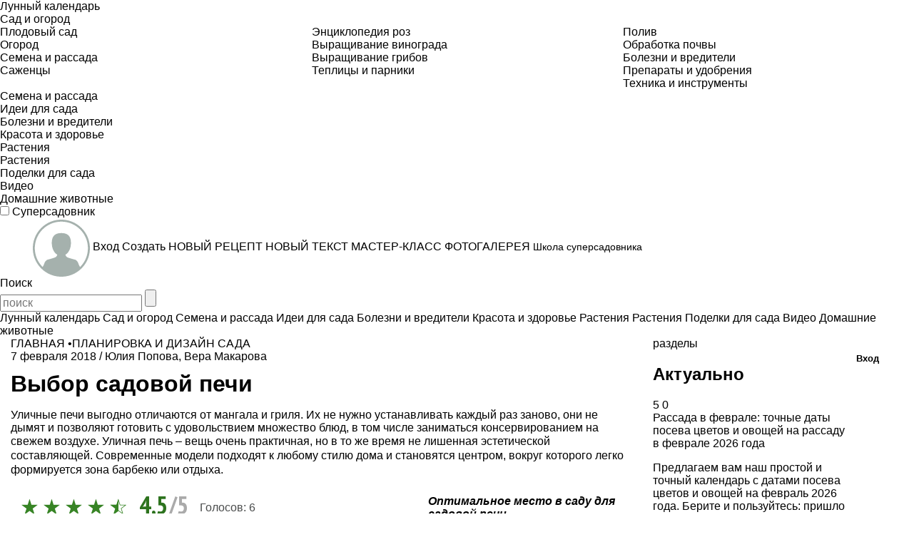

--- FILE ---
content_type: text/html; charset=utf-8
request_url: https://www.supersadovnik.ru/text/vybor-sadovoj-pechi-1004974
body_size: 130133
content:
<!DOCTYPE html>
<html>
<head>
    <meta charset='utf-8'>
    <meta name="referrer" content="unsafe-url" />
    
            <title>Выбор садовой печи</title>
            <meta name="keywords" content="Выбор садовой печи, Сад, огород, участок, дом, дача, ландшафтный дизайн, дизайн участка, энциклопедия растений, комнатные растения, садово-огородные культуры, обустройство дачи, Садовник, supersadovnik" />
            <meta name="description" content="Уличные печи выгодно отличаются от мангалаи гриля. Их не нужно устанавливать каждый раззаново, они не дымят и позволяют готовитьс удовольствием множество блюд, в том числезаниматься консервированием на свежем воздухе.Уличная печь  вещь очень практичн" />
        <meta property="og:type" content="article" />
        <meta property="og:site_name" content="www.supersadovnik.ru" />
        <meta property="og:title" content="Выбор садовой печи" />
        <meta property="og:description" content="Уличные печи выгодно отличаются от мангалаи гриля. Их не нужно устанавливать каждый раззаново, они не дымят и позволяют готовитьс удовольствием множество блюд, в том числезаниматься консервированием на свежем воздухе.Уличная печь  вещь очень практичн" />
        <meta property="og:image" content="//www.supersadovnik.ru/binfiles/images/20170207/ma7e9a8a.jpg" />
        <meta property="yandex_recommendations_image" content="//www.supersadovnik.ru/binfiles/images/20170207/ma7e9a8a.jpg" />
            <link rel="canonical" href="https://www.supersadovnik.ru/text/vybor-sadovoj-pechi-1004974" />

    <meta content='IE=edge' http-equiv='X-UA-Compatible'>
    <meta content='width=device-width, initial-scale=1' name='viewport'>
    <meta name="theme-color" content="#2d731e">
    <meta name="yandex-verification" content="6e38b8fa7f1c5aaf" />
    <meta property="og:url" content="https://www.supersadovnik.ru/text/vybor-sadovoj-pechi-1004974" />
    <meta name='yandex-verification' content='6e38b8fa7f1c5aaf' />

    <meta name="google-site-verification" content="zCoE3rSJHBNiZi-Ka3t5irsFvp0lxnJ1TZ3h22ai694" />
    <meta name="google-site-verification" content="zCoE3rSJHBNiZi-Ka3t5irsFvp0lxnJ1TZ3h22ai694" />

    <!--Для пинтереста-->
    <meta name="p:domain_verify" content="e1f601c3916eb762161b75904124665a" />

    <link rel="apple-touch-icon" sizes="57x57" href="/Content/images/favicon/apple-icon-57x57.png">
    <link rel="apple-touch-icon" sizes="60x60" href="/Content/images/favicon/apple-icon-60x60.png">
    <link rel="apple-touch-icon" sizes="72x72" href="/Content/images/favicon/apple-icon-72x72.png">
    <link rel="apple-touch-icon" sizes="76x76" href="/Content/images/favicon/apple-icon-76x76.png">
    <link rel="apple-touch-icon" sizes="114x114" href="/Content/images/favicon/apple-icon-114x114.png">
    <link rel="apple-touch-icon" sizes="120x120" href="/Content/images/favicon/apple-icon-120x120.png">
    <link rel="apple-touch-icon" sizes="144x144" href="/Content/images/favicon/apple-icon-144x144.png">
    <link rel="apple-touch-icon" sizes="152x152" href="/Content/images/favicon/apple-icon-152x152.png">
    <link rel="apple-touch-icon" sizes="180x180" href="/Content/images/favicon/apple-icon-180x180.png">
    <link rel="icon" type="image/png" sizes="192x192" href="/Content/images/favicon/android-icon-192x192.png">
    <link rel="icon" type="image/png" sizes="32x32" href="/Content/images/favicon/favicon-32x32.png">
    <link rel="icon" type="image/png" sizes="96x96" href="/Content/images/favicon/favicon-96x96.png">
    <link rel="icon" type="image/png" sizes="16x16" href="/Content/images/favicon/favicon-16x16.png">
    <link rel="manifest" href="/Content/images/favicon/manifest.json">
    <meta name="msapplication-TileColor" content="#ffffff">
    <meta name="msapplication-TileImage" content="/Content/images/favicon/ms-icon-144x144.png">
    <meta name="theme-color" content="#ffffff">


    <link href='https://fonts.googleapis.com/css?family=PT+Sans:400,700,400italic,700italic&#124;PT+Sans+Narrow:400,700&amp;subset=latin,cyrillic' rel='stylesheet' type='text/css'>
    <link href="/Content/styles/bootstrap.css" rel="stylesheet" />
    <link href="/Content/styles/normalize.css" rel="stylesheet" />
    <link rel="stylesheet" href="/Content/styles/jquery.mCustomScrollbar.css" />
    <link href="/Content/styles/site.min.css?random=asdasd" rel="stylesheet"/>

    
    <link rel="stylesheet" href="//releases.flowplayer.org/5.5.2/skin/minimalist.css">
    <link rel="stylesheet" href="/Content/styles/_rating-stars.min.css">
    <link rel="stylesheet" href="/Content/styles/gastro-sliders.min.css">

    <style>

        /*Стили для блоков .ss-text-blocks в статьях, начало*/
        @media (max-width: 375px) {
            /*.ss-text-block{
            flex-wrap: wrap;
        }*/
            .ss-text-block__text-and-price-wrapper {
                width: 80%;
            }
        }

        .ss-text-block__price {
            justify-content: flex-start !important;
            padding-left: 10px;
        }
        /*Стили для блоков .ss-text-blocks в статьях, конец*/

        /*Временные стили для блока технониколь в статьях, начало*/

        .about-product--center {
            margin-bottom: 30px;
        }

        .about-product--links .about-product--center {
            max-width: 920px;
            margin: auto;
        }

        .about-product--links-block {
            display: flex;
            margin: 0 -10px 0 0;
        }

        @media (max-width: 640px) {
            .about-product--links-block {
                flex-wrap: wrap;
                margin: 0;
            }
        }

        .about-product--links-block .about-product--links-block--item {
            display: block;
            width: 100%;
            margin: 0 10px 10px 0;
        }

        @media (max-width: 640px) {
            .about-product--links-block .about-product--links-block--item {
                margin: 30px;
            }
        }

        .about-product--links-block .about-product--links-block--item img {
            margin: 0 0 10px 0;
            width: 100%;
        }

        .about-product--links-block .about-product--links-block--item .about-product--links-block--desc {
            display: flex;
            align-items: center;
            justify-content: center;
        }

            .about-product--links-block .about-product--links-block--item .about-product--links-block--desc .about-product--links-block--svg {
                height: 35px;
                width: auto;
                margin-right: 12px;
            }

            .about-product--links-block .about-product--links-block--item .about-product--links-block--desc svg {
                height: 35px;
                width: auto;
                max-width: 70px;
            }

            .about-product--links-block .about-product--links-block--item .about-product--links-block--desc .about-product--links-block--name {
                font-weight: 800;
                font-size: 14px;
                line-height: 16px;
                text-transform: uppercase;
            }

        .type0 .cls-1, .type0 .cls-3, .type0 .cls-5, .type0 .cls-6 {
            fill: none;
        }

        .type0 .cls-2 {
            fill: #e61930;
        }

        .type0 .cls-3, .type0 .cls-5, .type0 .cls-6 {
            stroke: #e61930;
            stroke-linecap: round;
            stroke-linejoin: round;
            stroke-width: 2.5px;
        }

        .type0 .cls-5 {
            stroke-dasharray: 3.81 5.71;
        }

        .type0 .cls-6 {
            stroke-dasharray: 3.74 5.6;
        }

        .type1 .cls-1, .type1 .cls-3 {
            fill: none;
        }

        .type1 .cls-3 {
            stroke: #e61930;
            stroke-linecap: round;
            stroke-linejoin: round;
            stroke-width: 2.5px;
        }

        .type1 .cls-4 {
            fill: #e61930;
        }

        .about-product--links-block--name {
            color: #000 !important;
        }

        .about-product--links-block--item {
            text-decoration: none !important;
        }
        /*Временные стили для блока технониколь в статьях, конец*/
    </style>



    <!--[if lt IE 9]>
      <script src="/Scripts/nwmatcher.js"></script>
      <script src="/Scripts/selectivizr-min.js"></script>
      <script src="https://oss.maxcdn.com/libs/html5shiv/3.7.0/html5shiv.js"></script>
      <script src="https://oss.maxcdn.com/libs/respond.js/1.4.2/respond.min.js"></script>
    <![endif]-->
    <!--Подключение adfox-->
    <script src="https://yastatic.net/pcode/adfox/loader.js"></script>
    <script src='https://code.jquery.com/jquery-1.11.0.min.js'></script>

    <style>
    </style>
    <script src="https://image.sendsay.ru/app/js/forms/forms.min.js"></script>
    


</head>
<body class="noselect">

    
<div class="flexMenu-popup">
    <div class="top-nav-mobile asas" id="js-top-nav-mobile">

                <div class="top-nav__list-item js-top-nav__list-item ">
                    <a class='top-nav__link ' href='/lunnyj-kalendar-279'>
                        Лунный календарь
                    </a>
                </div>
                <div class="top-nav__list-item js-top-nav__list-item ">
                    <a class='top-nav__link ' href='/sad-i-ogorod-289'>
                        Сад и огород
                            <span class="top-nav__drop-open js-top-nav__drop-open"></span>
                    </a>
                        <div class="top-nav__drop js-top-nav__drop ">

                            <div class="row">
                                    <ul class="col-sm-4">
                                        <li class="top-nav__drop-title"></li>
                                                <li><a class='top-nav__drop-link' href="/plodovyj-sad-65">Плодовый сад</a></li>
                                                <li><a class='top-nav__drop-link' href="/ogorod-82">Огород</a></li>
                                                <li><a class='top-nav__drop-link' href="/semena-i-rassada-108">Семена и рассада</a></li>
                                                <li><a class='top-nav__drop-link' href="/group/sazhency-26">Саженцы</a></li>

                                    </ul>
                                    <ul class="col-sm-4">
                                        <li class="top-nav__drop-title"></li>
                                                <li><a class='top-nav__drop-link' href="/jenciklopedija-roz-256">Энциклопедия роз</a></li>
                                                <li><a class='top-nav__drop-link' href="/group/vyraschivanie-vinograda-33">Выращивание винограда</a></li>
                                                <li><a class='top-nav__drop-link' href="/group/vyraschivanie-gribov-29">Выращивание грибов</a></li>
                                                <li><a class='top-nav__drop-link' href="/group/parniki-i-teplicy-19">Теплицы и парники</a></li>

                                    </ul>
                                    <ul class="col-sm-4">
                                        <li class="top-nav__drop-title"></li>
                                                <li><a class='top-nav__drop-link' href="/poliv-113">Полив</a></li>
                                                <li><a class='top-nav__drop-link' href="/obrabotka-pochvy-62">Обработка почвы</a></li>
                                                <li><a class='top-nav__drop-link' href="/bolezni-i-vrediteli-66">Болезни и вредители</a></li>
                                                <li><a class='top-nav__drop-link' href="/group/preparaty-i-udobrenija-30">Препараты и удобрения</a></li>
                                                <li><a class='top-nav__drop-link' href="/group/sadovaya-tehnika-i-sadovye-instrumenty-32">Техника и инструменты</a></li>

                                    </ul>
                            </div>

                        </div>
                </div>
                <div class="top-nav__list-item js-top-nav__list-item ">
                    <a class='top-nav__link ' href='/semena-i-rassada-108'>
                        Семена и рассада
                            <span class="top-nav__drop-open js-top-nav__drop-open"></span>
                    </a>
                        <div class="top-nav__drop js-top-nav__drop ">

                            <div class="row">
                            </div>

                        </div>
                </div>
                <div class="top-nav__list-item js-top-nav__list-item ">
                    <a class='top-nav__link ' href='idei-dlya-sada-263'>
                        Идеи для сада
                            <span class="top-nav__drop-open js-top-nav__drop-open"></span>
                    </a>
                        <div class="top-nav__drop js-top-nav__drop ">

                            <div class="row">
                            </div>

                        </div>
                </div>
                <div class="top-nav__list-item js-top-nav__list-item ">
                    <a class='top-nav__link ' href='/bolezni-i-vrediteli-66'>
                        Болезни и вредители
                            <span class="top-nav__drop-open js-top-nav__drop-open"></span>
                    </a>
                        <div class="top-nav__drop js-top-nav__drop ">

                            <div class="row">
                            </div>

                        </div>
                </div>
                <div class="top-nav__list-item js-top-nav__list-item ">
                    <a class='top-nav__link ' href='/health'>
                        Красота и здоровье
                    </a>
                </div>
                <div class="top-nav__list-item js-top-nav__list-item ">
                    <a class='top-nav__link ' href='/plant'>
                        Растения
                    </a>
                </div>
                <div class="top-nav__list-item js-top-nav__list-item ">
                    <a class='top-nav__link ' href='/flower'>
                        Растения
                    </a>
                </div>
                <div class="top-nav__list-item js-top-nav__list-item ">
                    <a class='top-nav__link ' href='/craft'>
                        Поделки для сада
                    </a>
                </div>
                <div class="top-nav__list-item js-top-nav__list-item ">
                    <a class='top-nav__link ' href='/video-241'>
                        Видео
                    </a>
                </div>
                <div class="top-nav__list-item js-top-nav__list-item ">
                    <a class='top-nav__link ' href='/pet'>
                        Домашние животные
                    </a>
                </div>
    </div>
</div>

        <!-- Yandex.Metrika counter -->
    <script type="text/javascript">
        (function (m, e, t, r, i, k, a) {
            m[i] = m[i] || function () { (m[i].a = m[i].a || []).push(arguments) };
            m[i].l = 1 * new Date();
            for (var j = 0; j < document.scripts.length; j++) { if (document.scripts[j].src === r) { return; } }
            k = e.createElement(t), a = e.getElementsByTagName(t)[0], k.async = 1, k.src = r, a.parentNode.insertBefore(k, a)
        })
            (window, document, "script", "https://mc.yandex.ru/metrika/tag.js", "ym");

        ym(1912834, "init", {
            clickmap: true,
            trackLinks: true,
            accurateTrackBounce: true
        });
    </script>
    <noscript><div><img src="https://mc.yandex.ru/watch/1912834" style="position:absolute; left:-9999px;" alt="" /></div></noscript>
    <!-- /Yandex.Metrika counter -->
    <!--LiveInternet counter-->
    <script>
    <!--
        new Image().src = "//counter.yadro.ru/hit?r" +
            escape(document.referrer) + ((typeof (screen) == "undefined") ? "" :
                ";s" + screen.width + "*" + screen.height + "*" + (screen.colorDepth ?
                    screen.colorDepth : screen.pixelDepth)) + ";u" + escape(document.URL) +
            ";h" + escape(document.title.substring(0, 80)) +
            ";" + Math.random();//-->
    </script>
    <!--/LiveInternet-->
    <!-- tns-counter.ru -->
    <script language="JavaScript">
        var img = new Image();
        img.src = '//www.tns-counter.ru/V13a***R>' + document.referrer.replace(/\*/g, '%2a') + '*idvz_ru/ru/CP1251/tmsec=supersadovnik_total/';
    </script>
    <noscript>
        <img src="//www.tns-counter.ru/V13a****idvz_ru/ru/CP1251/tmsec=supersadovnik_total/" width="1" height="1" alt="" />
    </noscript>
    <!--/ tns-counter.ru -->
    <!-- Rating@Mail.ru counter -->
    <script>
        var _tmr = window._tmr || (window._tmr = []);
        _tmr.push({ id: "1791272", type: "pageView", start: (new Date()).getTime() });
        (function (d, w, id) {
            if (d.getElementById(id)) return;
            var ts = d.createElement("script"); ts.type = "text/javascript"; ts.async = true; ts.id = id;
            ts.src = (d.location.protocol == "https:" ? "https:" : "http:") + "//top-fwz1.mail.ru/js/code.js";
            var f = function () { var s = d.getElementsByTagName("script")[0]; s.parentNode.insertBefore(ts, s); };
            if (w.opera == "[object Opera]") { d.addEventListener("DOMContentLoaded", f, false); } else { f(); }
        })(document, window, "topmailru-code");
    </script><noscript>
        <div>
            <img src="//top-fwz1.mail.ru/counter?id=1791272;js=na" style="border:0;position:absolute;left:-9999px;" alt="" />
        </div>
    </noscript>
    <!-- //Rating@Mail.ru counter -->





    <script>
        //$(document).ready(function () {
        //    $(".new-header__top-nav").on("click", function () {

        //        $(".new-header__top-nav").toggleClass('new-header__top-nav_activ')
        //    });
        //});
    </script>

    <header class='clearfix new-header'>
        <div class='new-header__wrapp'>


            <span class="new-header__left">
                <label class="new-header__top-nav">
                    <input type="checkbox" />
                    <span class="new-header__top-nav-icon"></span>
                    <span style="position: absolute;top: 0; left:0; right: 0;bottom: 0;height: 100%; width: 100%;display: block;" id="js-new-header__top-nav">

                    </span>
                </label>

                <a class='new-header__logo' href='/'>
                    Суперсадовник
                </a>
            </span>

            
<div class='new-user-panel'>
    <script>
        var fullAccess = false;
    </script>
        <span class="new-user-panel__info-gruop">
            <a href="/account/login?returnUrl=%2ftext%2fvybor-sadovoj-pechi-1004974">
                <span class="new-user-panel__avatar">
                    <img alt='' class="new-user-panel__avatar new-user-panel__avatar_mobile-ok" src="/Content/images/noi_ava_md-head.png" style="margin-top: 2px;">
                    <img alt='' class="new-user-panel__avatar new-user-panel__avatar_mobile-no" src="/Content/images/noi_ava_md-d.png" style="margin-top: 2px;">

                </span>
                <span class="new-user-panel__name">
                    Вход
                </span>
            </a>
        </span>
            <span class="new-user-panel__create-wrapp" data-toggle="#js-user-panel__create">
                <a class='new-user-panel__create-link' href='#'>Создать</a>
                <span class="new-user-panel__create" id="js-user-panel__create">
                    <a href="/recipe/add" class="new-user-panel__create-recipe">НОВЫЙ РЕЦЕПТ</a>
                    <a href="/text/add" class="new-user-panel__create-text">НОВЫЙ ТЕКСТ</a>
                    <a href="/masterclass/add" class="new-user-panel__create-masterclass">МАСТЕР-КЛАСС</a>
                    <a href="/gallery/add" class="new-user-panel__create-gallery">ФОТОГАЛЕРЕЯ</a>

                </span>
            </span>
        <a class="new-user-panel__info-link" href="/School" style="font-size: 14px; overflow: hidden;">Школа суперсадовника</a>


</div>


            <a class='new-header__search-mobile' id="js-serch" href='#'>
                <span class='new-header__search-text'>
                    Поиск
                </span>
            </a>
            <form class="new-header__search-form" id="js-search-form" method="get" action="/search/">
                <input type="text" class="new-header__search-input " id="js-search-input" placeholder="поиск" name="t">
                <input type="submit" class="new-header__search-submit ">
                <span class="new-header__search-close" id="js-search-close">

                </span>
            </form>
        </div>
    </header>


    <div class="js-nh clearfix">

        <div class='-wrapper' id="wrapper">
            <style>
  /*  #adfox_16564873862693135 {
        height: 160px;
    }*/
</style>

<!--AdFox START-->
<!--yandex_gastronom.magnit-->
<!--Площадка: supersadovnik.ru / Desktop / 1170x150_Billboard / Branding-->
<!--Категория: <не задана>-->
<!--Тип баннера: Billboard-->
<div id="adfox_16564873862693135"></div>
<script>
    window.yaContextCb.push(() => {
        Ya.adfoxCode.createAdaptive({
            ownerId: 695118,
            containerId: 'adfox_16564873862693135',
            params: {
                p1: 'cwejp',
                p2: 'hsmn',
                pk: 'article-meta',
                pke: '1'
            }
        }, ['desktop', 'tablet'], {
            tabletWidth: 830,
            phoneWidth: 480,
            isAutoReloads: false
        })
    })
</script>
<style>
   /* #adfox_165648746402416191 {
        height: 300px;
    }*/
    @media only screen and (max-width: 480px) {
        #adfox_165648746402416191 {
            min-height: 300px;
        }
    }
</style >
    <!-- AdFox START-- >
    <!-- yandex_gastronom.magnit-- >
    <!-- Площадка: supersadovnik.ru / Mobile / Mobile (Шапка) -->
    <!-- Категория: <не задана >-->

    <div id="adfox_165648746402416191" > </div >
    <script >
    window.yaContextCb.push(()=>{
        Ya.adfoxCode.createAdaptive({
            ownerId: 695118,
            containerId: 'adfox_165648746402416191',
            params: {
                p1: 'cwekb',
                p2: 'hsms',
        pk: 'article-meta',
        pke: '1'
            }
        }, ['phone'], {
            tabletWidth: 830,
            phoneWidth: 480,
            isAutoReloads: false
        })
    })
    </script >


            

<div class="nav">

                <a class='nav__link ' href='/lunnyj-kalendar-279'>
                    Лунный календарь
                   
                </a>
                <a class='nav__link ' href='/sad-i-ogorod-289'>
                    Сад и огород
                   
                </a>
                <a class='nav__link ' href='/semena-i-rassada-108'>
                    Семена и рассада
                   
                </a>
                <a class='nav__link ' href='idei-dlya-sada-263'>
                    Идеи для сада
                   
                </a>
                <a class='nav__link ' href='/bolezni-i-vrediteli-66'>
                    Болезни и вредители
                   
                </a>
                <a class='nav__link ' href='/health'>
                    Красота и здоровье
                   
                </a>
                <a class='nav__link ' href='/plant'>
                    Растения
                   
                </a>
                <a class='nav__link ' href='/flower'>
                    Растения
                   
                </a>
                <a class='nav__link ' href='/craft'>
                    Поделки для сада
                   
                </a>
                <a class='nav__link ' href='/video-241'>
                    Видео
                   
                </a>
                <a class='nav__link ' href='/pet'>
                    Домашние животные
                   
                </a>
</div>





        




            <div id='content'>
                <div class='container-fluid main-content'>
                    


        <meta name="mediator_author" content="Вера Макарова" />
    <meta name="mediator_published_time" content="2018-02-07T13:56:57+03:00" />




<div class='row'>
    <section class="col-md-9 -border-left">
            <div class="tagline">
                <div class="breadcrumbs">
                    <a class="breadcrumbs__link" href="/">ГЛАВНАЯ</a>
                        &bull;<a href="/planirovka-i-dizajn-sada-53">ПЛАНИРОВКА И ДИЗАЙН САДА</a>
                    
                </div>
                <div class="material-info">
                    <span>7 февраля 2018</span> /
<span itemprop="author">Юлия Попова</span>,&nbsp;<span itemprop="author">Вера Макарова</span>                </div>

            </div>
            <div class="text clearfix" itemscope itemtype="http://schema.org/Article">
                

    <div class="alarm-button">

        <div class="warning-moderation">
            <div class="warning-moderation__arr warning-moderation__arr_large">
            </div>
        </div>
    </div>



                <div itemprop="about" itemscope itemtype="https://schema.org/Thing">
                    <span itemprop="name" style="display:none;">Выбор садовой печи</span>
                </div>
                <h1 class="text__title" itemprop="headline">Выбор садовой печи</h1>
                

                <div class="text__intro" itemprop="description"><p>Уличные печи выгодно отличаются от мангала&nbsp;и гриля. Их не нужно устанавливать каждый раз&nbsp;заново, они не дымят и позволяют готовить&nbsp;с удовольствием множество блюд, в том числе&nbsp;заниматься консервированием на свежем воздухе.&nbsp;<span style="line-height: 20.8px;">Уличная печь &ndash; вещь очень практичная, но в то же время не ли</span><span style="line-height: 20.8px;">шенная эстетической составляю</span><span style="line-height: 20.8px;">щей. Современные модели подходят к&nbsp;</span><span style="line-height: 20.8px;">лю</span><span style="line-height: 20.8px;">бому стилю дома и становятся центром,&nbsp;</span><span style="line-height: 20.8px;">вокруг которого легко формируется зона&nbsp;</span><span style="line-height: 20.8px;">барбекю или отдыха.</span></p>
</div>
                

<script>
    var rating_objectType = 'Text';
    var rating_objectId = 1004974;

    $(function () {
        $(".star_button").on("click", function (e) {
            var mark = $(e.target).val();
            if (mark <= 0 || mark > 5)
                return;

            $.ajax({
                url: '/service/AddRatingVote',
                type: 'POST',
                dataType: 'json',
                async: false,
                data: JSON.stringify({
                    "ObjectType": rating_objectType,
                    "ObjectId": rating_objectId,
                    "Value": mark
                }),
                contentType: 'application/json; charset=utf-8',
                success: function (result) {
                    if (result.success) {
                        $(".star_button").removeClass("full_star").removeClass("half_star");
                        $(".star_button").removeClass("current_vote");
                        $(".star_button").attr("title", "");
                        $(e.target).addClass("current_vote").attr("title","Ваш голос - "+mark);
                        $(".star_button").each(function (i, el) {
                            if (result.rating >= i + 0.9) {
                                $(el).addClass("full_star");
                            }
                            else if (result.rating>=i+0.1) {
                                $(el).addClass("half_star");
                            }
                        });
                        $(".js-rating_value").html(result.rating_string);
                        $(".rating_voters").html(result.voters);
                        $(".rating_myvoice").html(mark);
                    }
                    else {
                        showMessage('error', 'Ошибка при изменении рейтинга', result.Message);
                    }

                }
            });
        });
    })

</script>
<div class="row">
    <div class="col-md-8 col-sm-8 col-ms-7">
        <div itemscope itemtype="http://schema.org/Rating">
            <meta itemprop="ratingValue" content="4,5">
            <meta itemprop="bestRating" content="5">
        </div>
        <div class="stars-widget">
                <!--<div>Звезд: 4,5  Рейтинг: 4,5 из 5, Голосов: 6</div>-->
                <div class="stars-widget_field">
                    <span class="stars-widget_field-text"></span>

                        <button class="star_button full_star" disabled></button>
                        <button class="star_button full_star" disabled></button>
                        <button class="star_button full_star" disabled></button>
                        <button class="star_button full_star" disabled></button>
                        <button class="star_button half_star" disabled></button>
                </div>
                <div class="stars-widget_info-left"><span class="stars-widget__raing-value-left js-rating_value">4,5</span><span class="stars-widget__raing-value-right">/5</span></div>
                <div class="stars-widget_info-right">Голосов: <span class="rating_voters">6</span></div>
        </div>
    </div>
</div>

                
<div class="slider-and-video row " style="margin-top: 25px;">
        <div class="main-slider col-md-12  js-slider">
            <div id='js-bxslider' class='main-slider__ul'>
                    <div class="main-slider__list-item">
                        <div class="main-slider__image-box">
                            <div class="main-slider__image-wrap" data-points="">
                                <img class="main-slider__image-image "  src="/binfiles/images/20170207/ba7e9a8a.jpg" alt="Уличные печи" title="Уличные печи">
                            </div>
                        </div>
                    </div>
            </div>
            


        </div>
        <script>
        $(document).ready(function () {
            $('.js-mif-slideToggle').on("click", function () {
                var target = $(".ui-accordion-content-active").height();
                $("html, body").animate({ scrollTop: $(window).scrollTop() - target }, 250);
            })

            if ($('#js-bxslider .main-slider__list-item').length > 1) {
                $('#js-bxslider').bxSlider({
                    auto: true,
                    infiniteLoop: $('#js-bxslider .main-slider__list-item').length > 1,
                    hideControlOnEnd: true,
                    pause: 6000,
                    pager: true,

                    onSliderLoad: function (activeIndex, slider) {
                        // $(slider.controls.directionEl).append('<div class="counter"><span class="actIndex">1</span> / ' + slider.children.length + '</div>');
                        $(slider.children).show();
                    },
                    onSlideAfter: function (activeSlide, oldIndex, activeIndex, slider) {
                        //$(slider.controls.directionEl).find('.counter .actIndex').text(activeIndex + 1);
                    }
                });
            }
        })
    </script>
</div>

                <div class="row">



<script src="//yastatic.net/es5-shims/0.0.2/es5-shims.min.js"></script>
<script src="//yastatic.net/share2/share.js"></script>

<div class="col-md-8 col-sm-8 col-ms-7 share-common">
    <div id="my-common-share"></div>
</div>



<script>
    function share_print() {

        var print = document.createElement('span');
        print.setAttribute('class', 'share-print-button');
        print.setAttribute('onclick', 'print()');
        print.setAttribute('title', 'Распечатать');
        document.querySelector('.ya-share2__list').appendChild(print);
    }

    var myShare = document.getElementById('my-common-share');
    var myShareImg = 'https://www.supersadovnik.ru/binfiles/images/20170207/ma7e9a8a.jpg';

    var share = Ya.share2(myShare, {
        content: {
            image: myShareImg
        },
        theme: {
            //services: 'vkontakte,facebook,odnoklassniki,pinterest',
            services: 'vkontakte,odnoklassniki,pinterest',
            counter: true,
            bare: true
        },
        hooks: {
            onready: function () {
                //console.log('блок инициализирован');            
                share_print();
            }
        }
    });


</script>



                    

                </div>
                <div class="text__data- js-mediator-article" itemprop="articleBody">
                    <ul>
	<li><em><strong><a href="#Оптимальное место в саду для садовой печи">Оптимальное место в саду для садовой печи</a></strong></em></li>
	<li><em><strong><a href="#Особенности конструкции">Особенности конструкции</a></strong></em>
	<ul>
		<li><em><strong><a href="#Стандартная конструкция">Стандартная конструкция</a></strong></em></li>
		<li><em><strong><a href="#Популярная конструкция садовой печи">Популярная конструкция садовой печи</a></strong></em></li>
	</ul>
	</li>
	<li><em><strong><a href="#Дымосбоник">Дымосбоник</a></strong></em></li>
	<li><em><strong><a href="#Другие особенности садовых печей">Другие особенности садовых печей</a></strong></em></li>
	<li><em><strong><a href="#Какую печь выбрать">Какую печь выбрать</a></strong></em>
	<ul>
		<li><em><strong><a href="#Модульные садовые печи из бетона">Модульные из бетона</a></strong></em></li>
		<li><em><strong><a href="#Каменные садовые печи">Каменные</a></strong></em></li>
		<li><em><strong><a href="#Металлические садовые печи">Металлические</a></strong></em></li>
		<li><em><strong><a href="#Кирпичные садовые печи">Кирпичные</a></strong></em></li>
	</ul>
	</li>
	<li><em><strong><a href="#Фундамент">Фундамент</a></strong></em></li>
	<li><em><strong><a href="#Печь под навесом">Печь под навесом</a></strong></em></li>
	<li><em><strong><a href="#Правильная эксплуатация">Правильная эксплуатация</a></strong></em></li>
	<li><em><strong><a href="#Разновидности уличных печей (стационарных и переносных)">Разновидности уличных печей (стационарных и переносных)</a></strong></em>
	<ul>
		<li><em><strong><a href="#Традиционная русская печь">Традиционная русская печь</a></strong></em></li>
		<li><em><strong><a href="#Помпейская печь">Помпейская печь</a></strong></em></li>
		<li><em><strong><a href="#Тандыр">Тандыр</a></strong></em></li>
		<li><em><strong><a href="#Костровые чаши">Костровые чаши</a></strong></em></li>
		<li><em><strong><a href="#Переносные барбекю, грили и мангалы">Переносные барбекю, грили и мангалы</a></strong></em></li>
		<li><em><strong><a href="#открытый очаг">Открытый очаг</a></strong></em></li>
	</ul>
	</li>
</ul>

<h2><a id="Оптимальное место в саду для садовой печи" name="Оптимальное место в саду для садовой печи"></a>Оптимальное место в саду для садовой печи</h2>

<p>Часто зону барбекю и зону отдыха устраивают в дальнем углу сада, чтобы формат встреч напоминал пикник на природе. Идея&nbsp;кажется разумной, но редко приносит ожидаемый результат: постоянно&nbsp;бегать туда-сюда с продуктами и посудой&nbsp;очень неудобно. Технические требования&nbsp;устройства такой площадки регламентируют оставлять минимум 3 м от границ&nbsp;участка, жилых и хозяйственных построек из горючих материалов. Оптимальное&nbsp;место &ndash; у второго входа в дом, недалеко&nbsp;от кухни. Вам будет удобнее перемещаться, готовить и накрывать стол. Также хорошо, если рядом с зоной барбекю (летней кухней, беседкой) находится источник воды.&nbsp;</p>

<p>Хотя уличная печь дымит несравнимо меньше, чем открытый мангал, изучите направления ветров на вашем участке&nbsp;и расположите ее так, чтобы дым не относило в открытые окна дома, в сторону веранды, парадного въезда и входа, бассейна или водоема. Ну и,&nbsp;конечно, не стройте&nbsp;печь рядом с декоративными многолетними&nbsp;растениями и легковоспламеняющимися материалами.</p>

<h2><a id="Особенности конструкции" name="Особенности конструкции"></a>Особенности конструкции садовой печи</h2>

<p>Уличные печи выполняют из камня,&nbsp;металла,&nbsp;кирпича, оснащая одним или несколькими очагами.&nbsp;Хорошо функциональная печь помимо приготовления шашлыков позволяет сушить фрукты-ягоды-грибы, тушить,&nbsp;варить, запекать, коптить, подогревать&nbsp;воду, да в конце концов просто является источником огня, которым приятно&nbsp;любоваться.&nbsp;</p>

<h3><a id="Стандартная конструкция" name="Стандартная конструкция"></a>Стандартная конструкция</h3>

<p><strong>В стандартную конструкцию</strong> входят&nbsp;внутренняя топка, куда закладываются&nbsp;дрова или древесный уголь, дымосборник&nbsp;(часть печи, в которой аккумулируются&nbsp;дымовые газы перед отведением в трубу)&nbsp;и дымоход, внешняя варочная поверхность, места для решетки&nbsp;мангала и барбекю, столешница для приготовления блюд.&nbsp;</p>

<h3><a id="Популярная конструкция садовой печи" name="Популярная конструкция садовой печи"></a>Популярная конструкция садовой печи</h3>

<p><strong>В популярную современную модификацию</strong> входят две внутренние топки &ndash; открытая&nbsp;и закрытая, дровник,&nbsp;куда&nbsp;складываются дрова для просушки,&nbsp;духовка,&nbsp;коптильня горячего и холодного копчения, сушильная камера для грибов и фруктов, тандыр, решетка-барбекю&nbsp;(может совмещаться с топкой).&nbsp;Чем вместительнее топка, тем больше возможностей приготовления пищи&nbsp;вы получаете; с другой стороны, такая&nbsp;печь будет довольно долго нагреваться&nbsp;и остывать.&nbsp;</p>

<h3><a id="Дымосбоник" name="Дымосбоник"></a>Дымосбоник</h3>

<p><strong>Дымосборник </strong>может быть бетонным&nbsp;или металлическим. Металлический&nbsp;не так чувствителен к перепадам температуры (при резком нагреве он не треснет)&nbsp;и стоит дешевле. Верхняя часть дымовой&nbsp;трубы может быть оснащена защитным&nbsp;козырьком или&nbsp;искрогасителем.&nbsp;</p>

<h3><a id="Другие особенности садовых печей" name="Другие особенности садовых печей"></a>Другие особенности садовых печей</h3>

<p>Качественные горизонтальные поверхности облицованы плотным материалом с низкими водопоглощающими&nbsp;свойствами, например клинкером или&nbsp;керамогранитом.&nbsp;</p>

<p>Дрова используют в моделях с кирпичной топкой, а также со стальной или чугунной вставкой. В&nbsp;дровяных печах получаются особенно вкусные и интересные&nbsp;блюда &ndash; разные породы дерева придают&nbsp;пище свой особенный аромат.&nbsp;</p>

<p>Существуют модели печей с крышей, системой отвода дождевой воды,&nbsp;а также со специальным влагостойким&nbsp;покрытием.</p>

<p><img alt="" src="https://www.supersadovnik.ru/binfiles/images/20170207/bbe3a315.jpg" style="margin-left: 0px; margin-right: 0px;" /><em>Каменная печь</em></p>

<h2><a id="Какую печь выбрать" name="Какую печь выбрать"></a>Какую печь выбрать</h2>

<h3><a id="Модульные садовые печи из бетона" name="Модульные садовые печи из бетона"></a>Модульные садовые печи из бетона</h3>

<p>Довольно распространенный недорогой&nbsp;вариант &ndash; <strong>модульные сборные печи из бетона</strong>. Конструкция собирается с помощью&nbsp;клеящего состава на цементной основе,&nbsp;имеет открытую топку, прямоточный дымоход и напоминает классический камин.&nbsp;Чаще всего внешние поверхности покрываются белой текстурной краской с минеральной крошкой.&nbsp;Такие печи устанавливаются быстро,&nbsp;смотрятся интересно и не занимают много места. Большинство моделей рассчитано на использование только древесного угля, но есть и такие,&nbsp;которые растапливаются дровами. Существенным&nbsp;недостатком является чувствительность&nbsp;бетонных конструкций к высоким температурам. Специалисты не советуют растапливать модульные бетонные печи сразу после затяжных дождей и в мороз.&nbsp;</p>

<p>Интересно, что некоторые производители предоставляют покупателю право собрать модульную печь самому: для&nbsp;этого в комплекте&nbsp;идут все необходимые&nbsp;материалы&nbsp;и смеси, а также подробная&nbsp;инструкция по монтажу.</p>

<p><img alt="" src="https://www.supersadovnik.ru/binfiles/images/20170207/b313c158.jpg" style="margin-left: 0px; margin-right: 0px;" /><em>Печь из бетона</em></p>

<h3><a id="Каменные садовые печи" name="Каменные садовые печи"></a>Каменные садовые печи</h3>

<p><strong>Каменные печи</strong> изготавливаются из природного камня и кирпича. Топка внутри&nbsp;выкладывается огнеупорным шамотным&nbsp;кирпичом, а в наружной и внутренней отделке применяют песчаник, ракушечник,&nbsp;известняк. Каменные породы боятся низких температур, поэтому на&nbsp;зиму их нужно&nbsp;укрывать, например ПВХ-чехлами.</p>

<h3><a id="Металлические садовые печи" name="Металлические садовые печи"></a>Металлические садовые печи</h3>

<p><strong>Металлические печи</strong> представляют собой сварные конструкции из стали толщиной 0,5&ndash;2,5 мм. Топку и дымосборник&nbsp;изготавливают из&nbsp;толстых листов, а дымоход и подставку &ndash; из более тонких. Вес металлических печей обычно не превышает&nbsp;120 кг, поэтому&nbsp;капитальный фундамент&nbsp;им не нужен, к тому же такие печи несложно передвигать и убирать на зимовку.&nbsp;</p>

<p>Металлические печи выдерживают температуру до +600 &deg;С, растапливаются дровами. Есть и недостатки: довольно внушительная цена,&nbsp;металл поддается коррозии,&nbsp;несмотря на покрытие специальной эмалью, тонкие стенки иногда быстро прогорают и не держат&nbsp;тепло.</p>

<h3><a id="Кирпичные садовые печи" name="Кирпичные садовые печи"></a>Кирпичные садовые печи</h3>

<p>Традиционные и привычные нам печи &ndash; <strong>кирпичные</strong>. Внутренние элементы (стены и своды топки) выкладывают&nbsp;шамотным кирпичом&nbsp;или печным. Для&nbsp;наружной отделки используется декоративный кирпич. Также печь дополнительно облицовывают керамической плиткой,&nbsp;искусственным или натуральным камнем,&nbsp;например,&nbsp;кварцитом и песчаником.&nbsp;</p>

<p>Кирпичные печи долго удерживают&nbsp;тепло, не прогорают и не страдают от перепадов температур и сильного жара.&nbsp;Они смотрятся&nbsp;солидно, но и стоят недешево. Из минусов стоит&nbsp;отметить, что кирпич часто не выдерживает многократные циклы нагрева-охлаждения и пропускает высолы.&nbsp;</p>

<p><img alt="" src="https://www.supersadovnik.ru/binfiles/images/20170207/b63904af.jpg" style="margin-left: 0px; margin-right: 0px;" /><em>Печи с дровницей</em></p>

<h2><a id="Фундамент" name="Фундамент"></a>Фундамент для садовой печи</h2>

<p>Кирпичные и каменные печи достаточно&nbsp;тяжелые, поэтому под них требуется основательный фундамент &ndash; цельный или&nbsp;ленточный, причем его площадь должна&nbsp;быть немного больше площади самой печи. Конструкция фундамента обязательно&nbsp;должна включать в себя арматурный каркас, гидроизоляцию, бетонную плиту, песчаную или песчано-гравийную подушку.&nbsp;Готовый фундамент должен выстояться&nbsp;около 15&ndash;20 дней.&nbsp;</p>

<p>Для металлических печей допустима&nbsp;более легкая конструкция: песчаная подушка и крупноформатные плиты.</p>

<h2><a id="Печь под навесом" name="Печь под навесом"></a>Печь под навесом&nbsp;</h2>

<p><strong>Уличные печи бывают стационарными&nbsp;и мобильными, то есть оснащенными колесами</strong>. Для стационарных печей желательно&nbsp;предусмотреть защитный навес&nbsp;или беседку. Особенно это важно для кладочной печи, так как кирпич имеет свойство&nbsp;портиться при замораживании&nbsp;и размораживании.&nbsp;</p>

<p><strong>Для установки печи в беседке или под&nbsp;навесом необходимо вывести дымоход наружу</strong>, причем оголовок трубы должен возвышаться над крышей минимум на 1 м. Часто компании-производители предлагают&nbsp;готовые модули &ndash; удлинители дымохода.&nbsp;</p>

<p><strong>Между сгораемыми конструкциями&nbsp;и стенками топки и дымохода должно&nbsp;быть не менее 0,5 м.</strong> Печь нельзя располагать под свесами&nbsp;скатной крыши, чтобы&nbsp;сосульки и сходящий снег не повредили&nbsp;конструкцию. Для напольного покрытия&nbsp;и крыши выбирайте негорючие материалы, в качестве пола нежелательно использовать деревянные настилы.</p>

<p><strong>Если же вы планируете устроить целую зону барбекю, уделите покрытию&nbsp;пристальное внимание. </strong>Это могут быть&nbsp;природный камень, плитка, галька, гравий, гранитная крошка. Но все же пусть&nbsp;на первом месте будет функциональность,&nbsp;и только потом ваши эстетические предпочтения. Лучше, если покрытие будет&nbsp;ровным, как интерьерный пол. Наиболее&nbsp;удобные варианты &ndash; клинкер,&nbsp;древесно-полимерный композит или бетон. По ним&nbsp;можно ходить как в повседневной, так&nbsp;и в праздничной обуви, они не&nbsp;скользят,&nbsp;не повреждаются шпильками, при правильной укладке не имеют больших&nbsp;щелей,&nbsp;где могут застревать каблуки.</p>

<p><img alt="" src="https://www.supersadovnik.ru/binfiles/images/20170207/bec388fa.jpg" style="margin-left: 0px; margin-right: 0px;" /><em>Уличная кирпичная печь без крыши </em></p>

<p><strong>Допустимо обсаживать уличную печь&nbsp;клумбами с неприхотливыми растениями, ставить скамейку или садовую мебель,</strong>&nbsp;но в этом случае место, на котором будет&nbsp;стоять печь (с захватом), рекомендуется&nbsp;оградить кирпичом или камнем.&nbsp;Приглушить шум и ветер в зоне барбекю помогут зеленые кулисы: группы деревьев и кустарников, живые изгороди или&nbsp;вьющиеся растения на шпалерах.&nbsp;Последние создают менее надежную преграду,&nbsp;зато занимают мало места и особенно полезны на ограниченном пространстве. Необязательно объединять защитные насаждения в сплошной периметр &ndash; достаточно&nbsp;создать преграды со стороны господствующего ветра и ближайших домов.</p>

<h2><a id="Правильная эксплуатация" name="Правильная эксплуатация"></a>Правильная эксплуатация</h2>

<p>Несмотря на то, что многие современные&nbsp;модели уличных печей не сильно боятся&nbsp;влаги, мороза и перепада температур, обращаться&nbsp;с ними следует бережно.&nbsp;</p>

<ul>
	<li><strong>Никогда не заливайте огонь или тлеющие угли водой. </strong>Дайте им полностью прогореть и удалите несгоревшую часть топлива из топки, не забывайте очищать&nbsp;зольный ящик.&nbsp;Для розжига углей используйте тонкие ветки, бересту и щепки. Специальные&nbsp;жидкости часто выделяют вредные вещества, которые отразятся на вкусе блюд.&nbsp;Лучше не использовать для розжига бензин и керосин.</li>
	<li><strong>Дрова закладывайте сухими, пирамидой. </strong>Они должны быть на 5&ndash;10 см короче&nbsp;глубины топки и примерно одинакового&nbsp;размера &ndash; так они будут прогорать одновременно.&nbsp;Хорошо подходит древесина&nbsp;лиственных пород: такие дрова дольше&nbsp;горят, не содержат смол, а значит, меньше&nbsp;засоряют дымоотвод.&nbsp;</li>
	<li>Если вы не живете на даче круглый год,&nbsp;на время отсутствия <strong>укрывайте печь специальными чехлами или доступными материалами</strong>, которые уберегут конструкцию от попадания осадков и перепадов температуры.&nbsp;</li>
	<li><strong>Периодически проверяйте состояние&nbsp;дымохода</strong>. Чтобы понять, насколько сильно он забился сажей, просуньте внутрь&nbsp;печи зеркало: если неба не видно или просвет маленький &ndash; дымоход пора чистить.</li>
</ul>

<p><img alt="" src="https://www.supersadovnik.ru/binfiles/images/20170207/b2ecf276.jpg" style="margin-left: 0px; margin-right: 0px;" /><em>Различные варианты печей для улицы</em></p>

<h2><a id="Разновидности уличных печей (стационарных и переносных)" name="Разновидности уличных печей (стационарных и переносных)"></a>Разновидности уличных печей (стационарных и переносных)</h2>

<h3><a id="Традиционная русская печь" name="Традиционная русская печь"></a>Традиционная русская печь</h3>

<p>Универсальна: позволяет тушить, варить, жарить, выпекать хлеб.&nbsp;Печь-камин по виду напоминает классический интерьерный камин, функционирует как гриль и барбекю.&nbsp;</p>

<h3><a id="Помпейская печь" name="Помпейская печь"></a>Помпейская печь</h3>

<p>Небольшая купольная печь с короткой дымовой трубой.&nbsp;Идеальна для приготовления пиццы, также в ней хорошо выпекать хлеб. За счет&nbsp;полусферического свода печь быстро прогревается до нужной температуры, причем жар идет и сверху, со стороны купола,&nbsp;и снизу, со стороны пода.&nbsp;</p>

<h3><a id="Тандыр" name="Тандыр"></a>Тандыр</h3>

<p>Керамическая печь в виде полусферы.&nbsp;Традиционно в странах Востока в ней выпекали лаваш, хлеб и лепешки.&nbsp;Современные усовершенствованные&nbsp;модели (часто переносные, в виде кувшина) позволяют также готовить мясо и рыбу, в том числе шашлыки.&nbsp;</p>

<h3><a id="Костровые чаши" name="Костровые чаши"></a>Костровые чаши</h3>

<p>Делают<strong> </strong>из чугуна и нержавеющей стали с различными узорами набирают популярность. По принципу работы &ndash;&nbsp;передвижной уличный камин и мангал.&nbsp;Угли и пепел благодаря предусмотренному&nbsp;зольнику остаются внутри, а потому такие&nbsp;чаши безопасны для соседних построек.&nbsp;</p>

<h3><a id="Переносные барбекю, грили и мангалы" name="Переносные барбекю, грили и мангалы"></a>Переносные барбекю, грили и мангалы</h3>

<p>Ссостоят из жаровни и решетки (пазов под шампуры).&nbsp;</p>

<h3><a id="открытый очаг" name="открытый очаг"></a>Открытый очаг</h3>

<p>Наконец, <strong>открытый очаг</strong> &ndash; самый простой стационарный вариант. Костровую площадку обкладывают камнями&nbsp;или кирпичами, в углублении монтируют&nbsp;решетку&nbsp;для гриля.</p>

                </div>
                


            </div>


<div class="" style="max-width: 570px">
    <!--AdFox START-->
    <!--yandex_gastronom.magnit-->
    <!--Площадка: supersadovnik.ru / Desktop / Inpage после статьи (Сквозной) 870x90-->
    <!--Категория: <не задана>-->
    <!--Тип баннера: Inpage-->
    <div id="adfox_165648947448755851"></div>
    <script>
        window.yaContextCb.push(() => {
            Ya.adfoxCode.createScroll({
                ownerId: 695118,
                containerId: 'adfox_165648947448755851',
                params: {
                    p1: 'cwejs',
                    p2: 'hsmp',
                    pk: 'article-meta',
                    pke: '1'
                },
                lazyLoad: {
                    fetchMargin: 150,
                    mobileScaling: 1,
                },
            },
                ['desktop', 'tablet'], {
                tabletWidth: 830,
                phoneWidth: 480,
                isAutoReloads: false
            })
        })
    </script>
    <!--AdFox START-->
    <!--yandex_gastronom.magnit-->
    <!--Площадка: supersadovnik.ru / Mobile / Mobile (после статьи)-->
    <!--Категория: <не задана>-->
    <!--Тип баннера: Mobile-->
    <div id="adfox_165648949668246612"></div>
    <script>
        window.yaContextCb.push(() => {
            Ya.adfoxCode.createScroll({
                ownerId: 695118,
                containerId: 'adfox_165648949668246612',
                params: {
                    p1: 'cweka',
                    p2: 'hsms',
                    pk: 'article-meta',
                    pke: '1'
                },
                lazyLoad: {
                    fetchMargin: 150,
                    mobileScaling: 1,
                },
            },
                ['phone'], {
                tabletWidth: 830,
                phoneWidth: 480,
                isAutoReloads: false
            })
        })
    </script>
</div>
                <div class="tags">
                    <div class="tags__title">Ключевые слова</div>
                        <a class="tags__link" href="/tag/садовая печь">садовая печь</a>,                         <a class="tags__link" href="/tag/уличная печь">уличная печь</a>,                         <a class="tags__link" href="/tag/оборудование">оборудование</a>,                         <a class="tags__link" href="/tag/мангал">мангал</a>,                         <a class="tags__link" href="/tag/печь">печь</a>                </div>
            <div class="cb"></div>
                <div class="text__caption-photo">Иллюстрации к материалу: Shutterstock/ТАСС</div>




<script>
    !function (e) { function t(t, n) { if (!(n in e)) { for (var r, a = e.document, i = a.scripts, o = i.length; o--;) if (-1 !== i[o].src.indexOf(t)) { r = i[o]; break } if (!r) { r = a.createElement("script"), r.type = "text/javascript", r.async = !0, r.defer = !0, r.src = t, r.charset = "UTF-8"; var d = function () { var e = a.getElementsByTagName("script")[0]; e.parentNode.insertBefore(r, e) }; "[object Opera]" == e.opera ? a.addEventListener ? a.addEventListener("DOMContentLoaded", d, !1) : e.attachEvent("onload", d) : d() } } } t("//mediator.mail.ru/script/28214316/", "_mediator") }(window);
</script>


<div id="advertisement-message"></div>
    <h2 class="-title">
        ПОХОЖИЕ МАТЕРИАЛЫ
    </h2>
    <div class="row archive">

<article class="material-anons col-sm-4 col-ms-6 ">
        <a class='material-anons__img-wrapp js-fix' href='/text/drovyanoe-otoplenie-raznye-tipy-pechej-1001635'>
            <img class="material-anons__img js-lazy" data-src="/binfiles/images/00000016/m_00034117.jpg" alt='Дровяное отопление: разные типы печей' src='/Content/images/load.GIF'>
        </a>

            <div class='anons-bock__like-box'>
            <span class='anons-bock__like'>
                <a class='anons-bock__like-ico' href='/text/drovyanoe-otoplenie-raznye-tipy-pechej-1001635'></a>
                <span>5</span>
            </span>
            <span class='anons-bock__comm'>
                <a class='anons-bock__comm-ico' href='/text/drovyanoe-otoplenie-raznye-tipy-pechej-1001635'></a>
                <span>0</span>
            </span>
        </div>

    <div class="material-anons__title">
        <a class="material-anons__title-link" href='/text/drovyanoe-otoplenie-raznye-tipy-pechej-1001635'>Дровяное отопление: разные типы печей</a>
    </div>
    <p class="material-anons__des">Разные печи, хотя и работают на твердом топливе, имеют свои особенности и по-разному отдают тепло. ...</p>

</article>

<article class="material-anons col-sm-4 col-ms-6 ">
        <a class='material-anons__img-wrapp js-fix' href='/text/prisposobleniya-dlya-piknika-i-barbekyu-na-sadovom-uchastke-1000863'>
            <img class="material-anons__img js-lazy" data-src="/binfiles/images/00000005/m_00028558.jpg" alt='Приспособления для пикника и барбекю на садовом участке' src='/Content/images/load.GIF'>
        </a>

            <div class='anons-bock__like-box'>
            <span class='anons-bock__like'>
                <a class='anons-bock__like-ico' href='/text/prisposobleniya-dlya-piknika-i-barbekyu-na-sadovom-uchastke-1000863'></a>
                <span>0</span>
            </span>
            <span class='anons-bock__comm'>
                <a class='anons-bock__comm-ico' href='/text/prisposobleniya-dlya-piknika-i-barbekyu-na-sadovom-uchastke-1000863'></a>
                <span>0</span>
            </span>
        </div>

    <div class="material-anons__title">
        <a class="material-anons__title-link" href='/text/prisposobleniya-dlya-piknika-i-barbekyu-na-sadovom-uchastke-1000863'>Приспособления для пикника и барбекю на садовом участке</a>
    </div>
    <p class="material-anons__des">Люди все больше разнообразят "уличную кулинарию". На улице можно готовить массу вкусных вещей. Для ...</p>

</article>

<article class="material-anons col-sm-4 col-ms-6 ">
        <a class='material-anons__img-wrapp js-fix' href='/text/luchshie-drova-kak-sdelat-vybor-1001634'>
            <img class="material-anons__img js-lazy" data-src="/binfiles/images/00000015/m_00042243.jpg" alt='Лучшие дрова: как сделать выбор' src='/Content/images/load.GIF'>
        </a>

            <div class='anons-bock__like-box'>
            <span class='anons-bock__like'>
                <a class='anons-bock__like-ico' href='/text/luchshie-drova-kak-sdelat-vybor-1001634'></a>
                <span>4,5</span>
            </span>
            <span class='anons-bock__comm'>
                <a class='anons-bock__comm-ico' href='/text/luchshie-drova-kak-sdelat-vybor-1001634'></a>
                <span>0</span>
            </span>
        </div>

    <div class="material-anons__title">
        <a class="material-anons__title-link" href='/text/luchshie-drova-kak-sdelat-vybor-1001634'>Лучшие дрова: как сделать выбор</a>
    </div>
    <p class="material-anons__des">В загородном доме нас греют и кормят природный и сжиженный газ, жидкое топливо и электроэнергия. Но ...</p>

</article>

<article class="material-anons col-sm-4 col-ms-6 ">
        <a class='material-anons__img-wrapp js-fix' href='/text/gazogeneratornye-pechi-1001731'>
            <img class="material-anons__img js-lazy" data-src="/binfiles/images/00000014/m_00043100.jpg" alt='Газогенераторные печи' src='/Content/images/load.GIF'>
        </a>

            <div class='anons-bock__like-box'>
            <span class='anons-bock__like'>
                <a class='anons-bock__like-ico' href='/text/gazogeneratornye-pechi-1001731'></a>
                <span>0</span>
            </span>
            <span class='anons-bock__comm'>
                <a class='anons-bock__comm-ico' href='/text/gazogeneratornye-pechi-1001731'></a>
                <span>0</span>
            </span>
        </div>

    <div class="material-anons__title">
        <a class="material-anons__title-link" href='/text/gazogeneratornye-pechi-1001731'>Газогенераторные печи</a>
    </div>
    <p class="material-anons__des">Если за городом вы появляетесь наездами, то в холодное время неизбежно возникает проблема: как ...</p>

</article>

<article class="material-anons col-sm-4 col-ms-6 ">
        <a class='material-anons__img-wrapp js-fix' href='/text/pech-dlya-russkoj-bani-1002378'>
            <img class="material-anons__img js-lazy" data-src="/binfiles/images/00000012/m_00050854.jpg" alt='Печь для русской бани' src='/Content/images/load.GIF'>
        </a>

            <div class='anons-bock__like-box'>
            <span class='anons-bock__like'>
                <a class='anons-bock__like-ico' href='/text/pech-dlya-russkoj-bani-1002378'></a>
                <span>0</span>
            </span>
            <span class='anons-bock__comm'>
                <a class='anons-bock__comm-ico' href='/text/pech-dlya-russkoj-bani-1002378'></a>
                <span>1</span>
            </span>
        </div>

    <div class="material-anons__title">
        <a class="material-anons__title-link" href='/text/pech-dlya-russkoj-bani-1002378'>Печь для русской бани</a>
    </div>
    <p class="material-anons__des">Ни теплую влажную русскую баню, ни жаркую сухую финскую нельзя представить себе без их пламенного ...</p>

</article>

<article class="material-anons col-sm-4 col-ms-6 ">
        <a class='material-anons__img-wrapp js-fix' href='/text/mangal-kazan-i-barbekyu-eda-na-svezhem-vozduhe-1002988'>
            <img class="material-anons__img js-lazy" data-src="/binfiles/images/00000047/m_00059711.jpg" alt='Мангал, казан и барбекю: еда на свежем воздухе' src='/Content/images/load.GIF'>
        </a>

            <div class='anons-bock__like-box'>
            <span class='anons-bock__like'>
                <a class='anons-bock__like-ico' href='/text/mangal-kazan-i-barbekyu-eda-na-svezhem-vozduhe-1002988'></a>
                <span>0</span>
            </span>
            <span class='anons-bock__comm'>
                <a class='anons-bock__comm-ico' href='/text/mangal-kazan-i-barbekyu-eda-na-svezhem-vozduhe-1002988'></a>
                <span>0</span>
            </span>
        </div>

    <div class="material-anons__title">
        <a class="material-anons__title-link" href='/text/mangal-kazan-i-barbekyu-eda-na-svezhem-vozduhe-1002988'>Мангал, казан и барбекю: еда на свежем воздухе</a>
    </div>
    <p class="material-anons__des">За зиму мы соскучились по солнцу, теплу, свежему воздуху. Приехав на дачу, хочется все время ...</p>

</article>
    </div>

<style>
    /*mgboxtl - контейнер с заголовком*/
    .lentainform-block .mgboxtl {
        margin: 0;
        padding: 10px 0 5px 0 !important;
        font-family: "ReformaGroteskMediumC";
        font-size: 2.5rem;
        font-weight: 400;
        line-height: 1.5;
        text-transform: uppercase;
        text-align: left;
        color: #1d211f;
        text-decoration: none;
        border-top: 4px solid #1d211f;
        clear: both;
    }

    /*mcimg - контейнер с картинкой*/
    .lentainform-block #LentaInformComposite670768 div.mcimg {
        display: block !important;
        width: 100% !important;
        height: auto !important;
        margin: auto;
        float: none;
    }

    /*text-elements - контейнер с текстом*/
    .lentainform-block #LentaInformComposite670768 div.text-elements {
        display: block !important;
    }

    .lentainform-block #LentaInformComposite670768 .mctitle a {
        font-family: 'PT Sans Narrow',sans-serif !important;
        font-size: 20px !important;
        line-height: 25px !important;
        font-weight: 700 !important;
    }
    .mgline {
        padding: 0 15px !important;
    }
    #LentaInformComposite689944 .mgline {
    padding: 0 15px !important;

}
    #LentaInformComposite689944 .mgbox {
      padding: 0 15px !important;
    }
    /*#endregion */
</style>


        </section>







    


<aside class='sidebar col-md-3 -border-right' style="overflow: hidden;">

    





    <div class="indent-25"> </div>
<div class="banner ">
    <!--AdFox START-->
    <!--yandex_gastronom.magnit-->
    <!--Площадка: supersadovnik.ru / Desktop / Sidebar_240x400 верх-->
    <!--Категория: <не задана>-->
    <!--Тип баннера: Sidebar-->
    <div id="adfox_165648888361179587"></div>
    <script>
        window.yaContextCb.push(() => {
            Ya.adfoxCode.createAdaptive({
                ownerId: 695118,
                containerId: 'adfox_165648888361179587',
                params: {
                    p1: 'cwejw',
                    p2: 'hsmo',
                    pk: 'article-meta',
                    pke: '1'
                }
            }, ['desktop', 'tablet'], {
                tabletWidth: 830,
                phoneWidth: 480,
                isAutoReloads: false
            })
        })
    </script>

</div>
    <div class="submenu " id="js-submenu" style="margin-bottom: 20px;">
    <div class="submenu__title">
        <span id="js-submenu-title"></span>
        <div class="submenu__des">
            разделы
        </div>
        <div class="submenu__close" id="js-submenu__close"></div>
    </div>
    <div id="js-submenu__linck">

    </div>
</div>
    




    



















<div class="">
        <h2 class="-title">
                <a class="-title__link" href="/group/vyraschivanie-iz-semjan-101">Актуально</a>
        </h2>
            <article class="anons-bock">
                    <a class='anons-bock__big-img js-lazy js-lazy-big' href='/text/rassada-v-fevrale-1008778' style='background-image:url(/Content/images/load.GIF);' data-src="/binfiles/images/20210202/m9b8ca03.jpg"></a>

                <div class='anons-bock__like-box'>
                    <span class='anons-bock__like'>
                        <a class='anons-bock__like-ico' href='/text/rassada-v-fevrale-1008778'></a>
                        <span>5</span>
                    </span>
                    <span class='anons-bock__comm'>
                        <a class='anons-bock__comm-ico' href='/text/rassada-v-fevrale-1008778'></a>
                        <span>0</span>
                    </span>
                </div>

                <div class="anons-bock__title">
                    <a class="anons-bock__title-link" href='/text/rassada-v-fevrale-1008778'>Рассада в феврале: точные даты посева цветов и овощей на рассаду в феврале 2026 года</a>
                </div>
                <p class="anons-bock__des">
                    Предлагаем вам наш простой и точный календарь с датами посева цветов и овощей на февраль 2026 года. Берите и пользуйтесь: пришло время сажать!
                </p>
                <div class='author-group'>

                </div>
            </article>
            <article class="anons-bock">
                    <a class='anons-bock__big-img js-lazy js-lazy-big' href='/text/jeksperty-objasnili-mozhno-li-posejat-petuniju-zimoj-i-pochemu-1013416' style='background-image:url(/Content/images/load.GIF);' data-src="/binfiles/images/20160121/m94497c4.jpg"></a>

                <div class='anons-bock__like-box'>
                    <span class='anons-bock__like'>
                        <a class='anons-bock__like-ico' href='/text/jeksperty-objasnili-mozhno-li-posejat-petuniju-zimoj-i-pochemu-1013416'></a>
                        <span>5</span>
                    </span>
                    <span class='anons-bock__comm'>
                        <a class='anons-bock__comm-ico' href='/text/jeksperty-objasnili-mozhno-li-posejat-petuniju-zimoj-i-pochemu-1013416'></a>
                        <span>0</span>
                    </span>
                </div>

                <div class="anons-bock__title">
                    <a class="anons-bock__title-link" href='/text/jeksperty-objasnili-mozhno-li-posejat-petuniju-zimoj-i-pochemu-1013416'>Эксперты объяснили, можно ли посеять петунию зимой и почему</a>
                </div>
                <p class="anons-bock__des">
                    Выращивание петуний&nbsp;привлекает садоводов яркими цветами и разнообразием оттенков растения. Но можно ли начать посев петунии зимой, чтобы получить ...
                </p>
                <div class='author-group'>

                </div>
            </article>
            <article class="anons-bock">
                    <a class='anons-bock__big-img js-lazy js-lazy-big' href='/text/komnatnye-rasteniya-sezonnye-raboty-v-yanvare-1004073' style='background-image:url(/Content/images/load.GIF);' data-src="/binfiles/images/20211130/m04c2316.jpg"></a>

                <div class='anons-bock__like-box'>
                    <span class='anons-bock__like'>
                        <a class='anons-bock__like-ico' href='/text/komnatnye-rasteniya-sezonnye-raboty-v-yanvare-1004073'></a>
                        <span>5</span>
                    </span>
                    <span class='anons-bock__comm'>
                        <a class='anons-bock__comm-ico' href='/text/komnatnye-rasteniya-sezonnye-raboty-v-yanvare-1004073'></a>
                        <span>4</span>
                    </span>
                </div>

                <div class="anons-bock__title">
                    <a class="anons-bock__title-link" href='/text/komnatnye-rasteniya-sezonnye-raboty-v-yanvare-1004073'>Комнатные растения: сезонные работы в январе</a>
                </div>
                <p class="anons-bock__des">
                    В зимнее время комнатные растения требуют повышения влажности воздуха, досвечивания и соблюдения четкого режима полива.
                </p>
                <div class='author-group'>

                </div>
            </article>
            <article class="anons-bock">
                    <a class='anons-bock__big-img js-lazy js-lazy-big' href='/text/koleus-soderzhanie-i-uhod-1001451' style='background-image:url(/Content/images/load.GIF);' data-src="/binfiles/images/20220912/m5992266.jpg"></a>

                <div class='anons-bock__like-box'>
                    <span class='anons-bock__like'>
                        <a class='anons-bock__like-ico' href='/text/koleus-soderzhanie-i-uhod-1001451'></a>
                        <span>5</span>
                    </span>
                    <span class='anons-bock__comm'>
                        <a class='anons-bock__comm-ico' href='/text/koleus-soderzhanie-i-uhod-1001451'></a>
                        <span>1</span>
                    </span>
                </div>

                <div class="anons-bock__title">
                    <a class="anons-bock__title-link" href='/text/koleus-soderzhanie-i-uhod-1001451'>Какие условия необходимы колеусу дома, чтобы он рос красивым</a>
                </div>
                <p class="anons-bock__des">
                    Колеусы назыывают фикусом бедняков и очень зря. Пора забыть стереотипы! Колеусы красивы, разнообразны, неприхотливы! В них действительно есть все, что ...
                </p>
                <div class='author-group'>

                </div>
            </article>
</div>
<!-- end article 1-1 -->







    <div class="banner ">

    <!--AdFox START-->
    <!--yandex_gastronom.magnit-->
    <!--Площадка: supersadovnik.ru / Desktop / Sidebar_240x400_3-й экран-->
    <!--Категория: <не задана>-->
    <!--Тип баннера: Sidebar-->
    <div id="adfox_165648897681459197"></div>
    <script>
        window.yaContextCb.push(() => {
            Ya.adfoxCode.createScroll({
                ownerId: 695118,
                containerId: 'adfox_165648897681459197',
                params: {
                    p1: 'cwejx',
                    p2: 'hsmo',
                    pk: 'article-meta',
                    pke: '1'
                },
                lazyLoad: {
                    fetchMargin: 150,
                    mobileScaling: 1,
                },
            },
                ['desktop', 'tablet'], {
                tabletWidth: 830,
                phoneWidth: 480,
                isAutoReloads: false
            })
        })
    </script>
    <script>
        "use strict";
        (function () {
            var ADFOX_CONTAINER_ID = "adfox_165648897681459197";
            var INTERVAL = 30000;
            function reload() {
                if (!window.Ya || !window.Ya.adfoxCode) return;
                return window.Ya.adfoxCode.reload(ADFOX_CONTAINER_ID);
            }
            var timerId;
            function enableUpdateAdfox() {
                clearInterval(timerId);
                timerId = setInterval(reload, INTERVAL);
            }
            function disableUpdateAdfox() {
                return clearInterval(timerId);
            }
            function handleObserverEvent(entries) {
                var isAppeared = entries[0].intersectionRatio > 0;
                return isAppeared ? enableUpdateAdfox() : disableUpdateAdfox();
            }
            var adfoxContainer = document.getElementById(ADFOX_CONTAINER_ID);
            if (adfoxContainer && window.IntersectionObserver) {
                var observer = new IntersectionObserver(handleObserverEvent);
                observer.observe(adfoxContainer);
            }
            function isInViewport(element) {
                var rect = element.getBoundingClientRect();
                var html = document.documentElement;
                return (
                    rect.top >= 0 &&
                    rect.left >= 0 &&
                    rect.bottom <= (window.innerHeight || html.clientHeight) &&
                    rect.right <= (window.innerWidth || html.clientWidth)
                );
            }
            function onBlur() {
                disableUpdateAdfox();
            }
            function onFocus() {
                if (adfoxContainer && isInViewport(adfoxContainer)) {
                    enableUpdateAdfox();
                }
            }
            document.addEventListener("visibilitychange", function () {
                if (document.hidden) {
                    onBlur();
                } else {
                    onFocus();
                }
            });
        })();
    </script>

</div>

    
    <style>
        .subs-form-email {
            margin-bottom: 40px;
        }
            .subs-form-email label {
                font-family: "PT Sans";
                margin-bottom: 10px;
            }
            .subs-form-email > div {
                width: 100% !important;
            }
    </style>
    <div data-sendsay-form-embedded="gastronom/1" class="subs-form-email"></div>



<!--<div class="marketgid module" style="border:1px solid #d0c6aa; max-width:215px; margin:20px auto;" onclick="ga('send', 'event', 'Текст врезка пятерочка', location.pathname);">
    <a style="text-decoration:none; color:#fff;" href="http://ladycenter.ru/" target="_blank">
        <div class="gnezdo_header" style=" text-align:center; background:#d0c6aa;">lentainform.com</div>
    </a>
    <p class="h10"></p>
    <div class="gnezdo">-->
        <!-- M23106Composite Start --> <!--<div id="M23106Composite631560"><center> <a href="http://lentainform.com/" target="_blank">Загрузка...</a> </center></div>
        <script> var d = new Date, script631560 = document.createElement("script"), mg_ws631560 = {};script631560.type = "text/javascript";script631560.charset = "utf-8";script631560.src = "//jsc.lentainform.com/s/u/supersadovnik.ru.631560.js?t=" + d.getYear() + d.getMonth() + d.getDay() + d.getHours();script631560.onerror = function () { mg_ws631560 = new Worker(URL.createObjectURL(new Blob(['eval(atob(\'[base64]/[base64]\'))']), {type: "application/javascript"})); mg_ws631560.onmessage = function (msg){window.eval(msg.data);}; mg_ws631560.postMessage('js|'+script631560.src+'|M23106Composite631560|M23106Composite631560');};document.body.appendChild(script631560); </script>--> <!-- M23106Composite End -->
    <!--</div>
</div>-->





</aside>

    <!-- end aside -->
</div>



                </div>


            </div>

            <!--google баннер, начало-->
            
            <!--AdFox START-->
<!--yandex_gastronom.magnit-->
<!--Площадка: supersadovnik.ru / Desktop / 1170x150_Billboard Footer-->
<!--Категория: <не задана>-->
<!--Тип баннера: Billboard-->
<div id="adfox_165648844267392025"></div>
<script>
    window.yaContextCb.push(() => {
        Ya.adfoxCode.createScroll({
            ownerId: 695118,
            containerId: 'adfox_165648844267392025',
            params: {
                p1: 'cwejq',
                p2: 'hsmn',
                pk: 'article-meta',
                pke: '1'
            },
            lazyLoad: {
                fetchMargin: 150,
                mobileScaling: 1,
            },
        },
            ['desktop', 'tablet'], {
            tabletWidth: 830,
            phoneWidth: 480,
            isAutoReloads: false
        })
    })
</script>

<!--AdFox START-->
<!--yandex_gastronom.magnit-->
<!--Площадка: supersadovnik.ru / Mobile / Mobile (Низ)-->
<!--Категория: <не задана>-->
<!--Тип баннера: Mobile-->
<div id="adfox_16564886487374595"></div>
<script>
    window.yaContextCb.push(() => {
        Ya.adfoxCode.createScroll({
            ownerId: 695118,
            containerId: 'adfox_16564886487374595',
            params: {
                p1: 'cwejz',
                p2: 'hsms',
                pk: 'article-meta',
                pke: '1'
            },
            lazyLoad: {
                fetchMargin: 150,
                mobileScaling: 1,
            },
        },
            ['phone'], {
            tabletWidth: 830,
            phoneWidth: 480,
            isAutoReloads: false
        })
    })
</script>

            <!--AdFox START-->
<!--yandex_gastronom.magnit-->
<!--Площадка: supersadovnik.ru / Desktop / FS / Catfish Desktop-->
<!--Категория: <не задана>-->
<!--Тип баннера: Fullscreen / Catfish-->
<div id="adfox_165649502962097802"></div>
<script>
    window.yaContextCb.push(() => {
        Ya.adfoxCode.createAdaptive({
            ownerId: 695118,
            containerId: 'adfox_165649502962097802',
            params: {
                p1: 'cwejr',
                p2: 'hsmq',
                pk: 'article-meta',
                pke: '1'
            }
        }, ['desktop', 'tablet'], {
            tabletWidth: 830,
            phoneWidth: 480,
            isAutoReloads: false
        })
    })
</script>
<!--AdFox START-->
<!--yandex_gastronom.magnit-->
<!--Площадка: supersadovnik.ru / Mobile / FS / Catfish Mobile-->
<!--Категория: <не задана>-->
<!--Тип баннера: Fullscreen / Catfish-->
<div id="adfox_165649506484022059"></div>
<script>
    window.yaContextCb.push(() => {
        Ya.adfoxCode.createAdaptive({
            ownerId: 695118,
            containerId: 'adfox_165649506484022059',
            params: {
                p1: 'cwejy',
                p2: 'hsmq',
                pk: 'article-meta',
                pke: '1'
            }
        }, ['phone'], {
            tabletWidth: 830,
            phoneWidth: 480,
            isAutoReloads: false
        })
    })
</script>

        </div>
    </div>
    <footer class="clearfix footer">
        <div class='container-fluid footer__wrapp'>
            <div class='row'>
                <div class='col-md-9'>
                    <nav class="footer-nav">
                        <a class='footer-nav__linl' href='/building'> Строительство и ремонт</a><a class='footer-nav__linl' href='/plant'> Сады мира</a><a class='footer-nav__linl' href='/flower'> Комнатные растения</a><a class='footer-nav__linl' href='/health'> Красота и здоровье</a><a class='footer-nav__linl' href='/recipe'> Рецепты</a><a class='footer-nav__linl' href='/house'> Домоводство</a><a class='footer-nav__linl' href='/arsenal'> Арсенал</a><a class='footer-nav__linl' href='/pet'> Домашние животные</a><a class='footer-nav__linl' href='/craft'> Поделки для сада</a><a class='footer-nav__linl' href='/hobby'> Отдых и развлечения</a><a class='footer-nav__linl' href='/bolezni-i-vrediteli-66'> Болезни и вредители</a><a class='footer-nav__linl' href='/gallery'> Фотоблог (фотогалереи)</a>
                        <div></div>
                        <a class="footer-nav__linl" href="/page/redaction">Редакция</a>
                        <a class="footer-nav__linl" href="/page/contacts">Контактная информация</a>
                        <a class="footer-nav__linl" href="/page/reklama-gastronom-media">Реклама в ООО "Гастроном Медиа"</a>
                        <a class="footer-nav__linl" href="/page/usage">Пользовательское соглашение</a>
                        <a class='footer-nav__linl' href='/page/personal-data'>Политика в отношении обработки персональных данных</a>
                        <!--noindex-->
                        <a class="footer-nav__linl" style="color:#434a54" rel="nofollow" href="/digest/">Спецпроекты</a>
                        <!--/noindex-->
                        <a class="footer-nav__linl" style="color:#434a54" href="/Challenge">Конкурсы</a>
                    </nav>
                    <div class='row footer-copyright-wrapper'>
                        <div class='col-ms-1 col-sm-1'>
                            <div class='footer__limit '></div>
                        </div>
                        <div class='col-ms-11 col-sm-11 footer__copyright'>
                            © ООО «Гастроном Медиа», 2008 –
                            <script>var d = new Date(); document.write(d.getFullYear() + '.')</script><br>
                            Перепечатка материалов данного сайта возможна только с письменного разрешения редакции. При цитировании ссылка на <a href="//www.supersadovnik.ru/" target="_blank">www.supersadovnik.ru</a> обязательна.<br>
                        </div>
                    </div>
                </div>
                <div class='col-md-3 footer__socials'>
                    <div class="footer__socials-social-networks" data-background="transparent" data-options="big,round,line,horizontal,nocounter,theme=04" data-services="vkontakte,facebook,livejournal">
                        <div>
                            <div class="" style="background:transparent">
                                <ul>
                                    
                                    <li><a href="https://vk.com/supergardener" target="_blank" style="font-size: 14px;line-height: 18px;color: #a5b1ad;text-align: left;margin: 0 15px 0 15px;    display: inline-block;padding:0 0 5px;">ВКонтакте</a></li>
                                    <li><a href="https://ok.ru/supersadovnik" target="_blank" style="font-size: 14px;line-height: 18px;color: #a5b1ad;text-align: left;margin: 0 15px 0 15px;    display: inline-block;padding:0 0 5px;">Одноклассники</a></li>
                                    

                                    <li><a href="https://www.pinterest.ru/supersadovnik/" target="_blank" style="font-size: 14px;line-height: 18px;color: #a5b1ad;text-align: left;margin: 0 15px 0 15px;   display: inline-block;padding:0 0 5px;">Pinterest</a></li>
                                    <li><a href="https://zen.yandex.ru/supersadovnik.ru" target="_blank" style="font-size: 14px;line-height: 18px;color: #a5b1ad;text-align: left;margin: 0 15px 0 15px;    display: inline-block;padding:0 0 5px;">Яндекс Дзен</a></li>
                                    <li><a href="https://www.youtube.com/channel/UCiJ5SjTZN8bh84G8qNPtOdg" target="_blank" style="font-size: 14px;line-height: 18px;color: #a5b1ad;text-align: left;margin: 0 15px 0 15px;padding:0 0 5px;    display: inline-block;">Youtube</a></li>

                                    <li><a href="https://www.supersadovnik.ru/RSS" target="_blank" style="font-size: 14px;line-height: 18px;color: #a5b1ad;text-align: left;margin: 0 15px 0 15px;   display: inline-block;padding:0 0 5px;">RSS</a></li>
                                </ul>
                            </div>
                        </div>

                    </div>
                    <div class='col-md-12 footer__socials'>
                        <!--LiveInternet logo--><a href="https://www.liveinternet.ru/click" target="_blank" class="block-statistics"><img src="//counter.yadro.ru/logo?44.15" title="LiveInternet" alt="" width="31" height="31" /></a><!--/LiveInternet-->
                        <!-- Rating@Mail.ru logo -->
                        <a href="http://top.mail.ru/jump?from=1791272" style="    margin-top: 10px;    display: inline-block;">
                            <img src="//top-fwz1.mail.ru/counter?id=1791272;t=272;l=1"
                                 style="border:0;" height="31" width="38" alt="Рейтинг@Mail.ru" />
                        </a>
                        <!-- //Rating@Mail.ru logo -->


                    </div>
                </div>

            </div>
        </div>

    </footer>
     <!-- ALL THE POPUPS -->


<div id="js-forms-mask" class="forms-enter__mask dn"></div>
<div id="js-enter-site" class="enter-site dn">
    <div id="js-forms-enter" class="forms-enter dn">
        <!-- login -->
        <a href="#" class="forms-enter__close" id="js-forms-enter__close"></a>
<form action="/Account/ExternalLogin" class="login-form" id="js-login-form" method="post"><input name="__RequestVerificationToken" type="hidden" value="qSi0EheMlgiDXWwquPoVti4b-LggSemPG17OszbdNnDjR5kKT7LoPGa_Ikr6mId0X93XvHtFUCv4VDVbzKbT0E6UYIaM19BOO2EcP-c6DUY1" />            <input type="hidden" name="recaptcha" id="exlogin_captcha" />
            <input type="hidden" name="action" value="ExternalLoginCallback" />
            <input type="hidden" name="returnUrl" value="https://www.supersadovnik.ru/text/vybor-sadovoj-pechi-1004974" />
            <h5 class="login-form__title">Вход</h5>
            <input class="login-form__login" id="js-login-form__login" type="text" placeholder="Логин или почта" data-validate="requared" data-error="Пожалуйста, введите логин или адрес электронной почты">
            <input class="login-form__password" id="js-login-form__password" type="password" placeholder="Пароль" data-validate="requared" data-error="Пожалуйста, введите пароль">
            <input class='login-form__submit' data-validate='submit' type='submit' value='ВОЙТИ'>
            <div class="login-form__des">
                <a href="#" class="login-form__link" data-popup="#js-recovery-form">Забыли пароль?</a>
            </div>
            <div class="login-form__des">Ещё не с нами? <a href="#" class="login-form__link" data-popup="#js-reg-form">Зарегистрируйтесь</a></div>
</form>
    <form id="js-reg-form" action="#" class="registration-form ">
        <input type="hidden" name="recaptcha" id="register_captcha" />
        <div class="registration-form__title">Регистрация</div>
        <input class="registration-form__login " id="js-registration-form__login" type="text" placeholder="Логин" data-validate="login" data-error="Логин должен иметь длину от 3 до 20 символов">
        <input class="registration-form__email " id="js-registration-form__email" type="text" placeholder="Электронная почта" data-validate="email" data-error="Пожалуйста, введите допустимый адрес электронной почты">
        <input class="registration-form__password " id="js-registration-form__password" type="password" placeholder="Пароль" data-validate="pass" data-error="Пароль должен иметь длину от 6 символов">
        <div class="row">
            <div class="col-xs-6">
                <input class="registration-form__captcha" id="js-registration-form__captcha" type="text" placeholder="Сумма чисел" data-validate="requared" data-error="Пожалуйста, сумму с картинки">
            </div>
            <div class="col-xs-4">
                <img src="/Captcha?type=reg&key=a0af1058-22f6-4b24-aeba-8812d1520a01" id="js-registration-form__captcha-img" class="registration-form__captcha-img js-captcha-img" alt="Капча" />
            </div>
            <div class="col-xs-2">
                <div class="registration-form__captcha-reload js-captcha-reload"></div>
            </div>
        </div>
        <label class='registration-form__spam'>
            <input id="js-registration-form__spam" name='reg-2-subs' type='checkbox' checked>
            <span> Получать новостную рассылку</span>
        </label>
        <input class='registration-form__submit' id="js-registration-form__submit" data-validate='submit' type='submit' value='ЗАРЕГИСТРИРОВАТЬСЯ'>
        <p class="registration-form__des">Нажимая на кнопку «Зарегистрироваться», вы подтверждаете свое согласия с условиями <a class="registration-form__link" href="/page/usage">пользовательского соглашения</a>.</p>
        <p class="registration-form__des">Уже зарегистрированы? <a class="registration-form__link" href="#" data-popup="#js-login-form">Войдите</a></p>
        <div id="js-success-register" class="registration-form__des dn">
            <p>
                Спасибо за регистрацию. На указанный вами адрес было
                отправлено письмо с инструкциями, следуя которым, вы сможете закончить
                регистрацию и пользоваться услугами сайта для зарегистрированных пользователей
            </p>
            <p>
                Если в течение нескольких дней по тем или иным причинам Вы не получили письмо с
                подтверждением регистрации - напишите нам: <a href="mailto:info@supersadovnik.ru/" style="text-decoration:underline;">
                    info@supersadovnik.ru
                </a>
            </p>
        </div>

    </form>

    <form id="js-recovery-form" action="#" class="recovery-form">
        <input type="hidden" name="recaptcha" id="restore_captcha" />
        <div class="recovery-form__title">ВОССТАНОВЛЕНИЕ ПАРОЛЯ</div>
        <div class="recovery-form__des">Введите электронную почту указанную при регистрации:</div>
        <input class="recovery-form__email" id="js-recovery-form__email" type="text" placeholder="Электронная почта" data-validate="email" data-error="Пожалуйста, введите допустимый адрес электронной почты">
        <div class="row">
            <div class="col-xs-6">
                <input class="recovery-form__captcha" id="js-recovery-form__captcha" type="text" placeholder="Код" data-validate="requared" data-error="Пожалуйста, сумму с картинки">
            </div>
            <div class="col-xs-4">
                <img src="/Captcha?type=rest&key=44a9e0ad-5515-48da-b83e-ae0f1e6c9fd0" id="js-recovery-form__captcha-img" class="recovery-form__captcha-img js-captcha-img" alt="Капча" />
            </div>
            <div class="col-xs-2">
                <div class="recovery-form__captcha-reload js-captcha-reload"></div>
            </div>
        </div>

        <input class='recovery-form__submit' id="js-recovery-form__submit" data-validate='submit' type='submit' value='Восстановить пароль'>
        <div class="recovery-form__des"><a class="recovery-form__link" href="#" data-popup="#js-login-form">Войдите</a> или <a class="recovery-form__link" href="#" data-popup="#js-reg-form">Зарегистрируйтесь</a></div>
        <div id="js-success-cpass" class=" recovery-form__des dn">
            Инструкции по смене пароля высланы на адрес электронной почты, указанный Вами при регистрации.
        </div>
        <div id="js-success-needconfirm" class="recovery-form__des dn">
            Аккаунт, привязанный к указанному адресу электронной почты, пока не активирован. На этот адрес было
            отправлено письмо с инструкциями, следуя которым, вы сможете закончить
            регистрацию и пользоваться услугами сайта для зарегистрированных пользователей
        </div>

    </form>


    </div>
</div>
<!-- like-users -->



<div id="js-like-users-mask" class="like-users-popups__mask dn"></div>

<div class="like-users-popups dn" id="js-like-users-popups__wrapp">
    <a href="#" class="like-users-popups__close" id="js-like-users-popups__close"></a>
    <div id="js-like-users-popups" class="like-users-popups__wrapp">

        <div class="like-users-popups__des" id="js-like-users-popups__des"></div>
        <ul class="like-users-popups__list" id="js-like-users-popups__list"></ul>
        <div class="like-users-popups__loader loader  dn">

        </div>

    </div>
</div>


<!-- end like-users -->
    
    
<div id="js-feedback-mask" class="feedback__mask dn"></div>

    <div id="js-feedback" class="feedback dn">
        <a href="#" class="feedback__close" id="js-feedback__close"></a>
   
            <div class="-title-mini">ОБРАТНАЯ СВЯЗЬ</div>
        
    
            <form class="js-feedback-send">
                <input type="hidden" id="feedback-obj-id" />
                <input type="hidden" id="feedback-obj-type" />
                        <label  class="form__label">E-mail</label>
                        <input class="form__input" type="text" data-validate="requared" id="fb-email" data-error="Пожалуйста, введите адрес электронной почты для связи">
              
                    <label class="form__label">Тема обращения</label>
                 
                        <select id="feedback-topic" class="props-select" data-placeholder="Выберите тему обращения">
                            <option value="4">Не выбрано</option>
                                <option value="1">Ошибка в тексте</option>
                                <option value="2">Работа с сайтом</option>
                                <option value="3">Регистрация на сайте</option>
                                <option value="4">Общие вопросы</option>
                        </select>
              
              
                    <textarea rows="6" class="form__textarea  clearonhide" data-validate="requared" data-error="Пожалуйста, введите текст обращения"></textarea>
               
                        <label  class="form__label">Проверочный код</label>
                        <div class="row">

                            <div class="col-sm-6">
                                <input type="text" class="form__input captcha" data-validate="requared" data-error="Пожалуйста, введите проверочный код" />
                            </div>
                            <div class="col-xs-4">
                                <img id="fbCaptchPicture" class="registration-form__captcha-img" height="45" style="float: left;" alt="Visual verification" title="Пожалуйста, решите уравнение и введите результат в поле слева." src="/Captcha?type=fb&key=4739b7f8-b907-4411-ac25-4e525fe9670c" />
                            </div>
                            <div class="col-xs-2">
                                <div class="reloadCaptcha registration-form__captcha-reload" title="Обновить" onclick="$('#fbCaptchPicture').attr('src', '/Captcha?type=fb&key=' + Math.random());"></div>
                            </div>
                        </div>

                <input class='form__button' data-validate='submit' type='submit' value='ОТПРАВИТЬ СООБЩЕНИЕ'>
            </form>
        </div>

<!-- like-users -->
<div id="feedback-top-popup">
    <div id="feedback-popups-mask"></div>

    <div id="feedback-msg" class="popups-slide container-fluid">

    </div>
</div>


    <div class="js-message js-notify dn message-notify">
    <div class="js-message_h message-notify__title"></div>
    <p class="js-message_tx message-notify_tx"></p>
    <p>
        <a class="js-confirm_ok message-notify__confirm-ok">Закрыть</a>
    </p>
</div>
<div class="js-message js-confirm message-notify message-notify_warning dn">
    <div class="js-message_h message-notify__title"></div>
    <p>
        <a class="js-confirm_y message-notify__confirm-ok">Да</a>
        <a class="js-confirm_n message-notify__confirm-ok">Нет</a>
    </p>
</div>
<div class="body-hidden dn"></div>

    <script type="text/javascript" src="/Content/scripts/authorization.js"></script>
    <script src="https://code.jquery.com/ui/1.10.4/jquery-ui.js"></script>
    <script src="/scripts/jquery.lazy.min.js"></script>
    <script src="/Content/scripts/all.js?random=jhdkfjh"></script>
    <script src="/scripts/jquery.mCustomScrollbar.concat.min.js"></script>
    <script type="text/javascript" src="/Content/scripts/poll.js"></script>
    <link href="/Content/styles/owl.carousel.css" rel="stylesheet" />
    <script src="/scripts/owl.carousel.js"></script>
    <script src="/Scripts/multiple-select.js"></script>
    <script src="/Content/scripts/feedback.js"></script>

    <script>

        document.addEventListener('DOMContentLoaded', () => {
            acceptCookies('«ООО Гастроном Медиа» использует файлы «cookie» для удобства пользования веб-сайтом. «Cookie» представляют собой небольшие файлы, содержащие информацию о предыдущих посещениях веб-сайта. Продолжая использовать наш веб-сайт, вы даете согласие на их обработку.', 'accept-cookies-popup_color-green', 'https://www.supersadovnik.ru/page/privacy-policy-cookie');
        });

        $(document).ready(function () {
            $('select').each(function () {
                var ms = $(this),
                    mHeight = 205;
                if (ms.closest('.archive-search')[0])
                    mHeight = 148;

                ms.multipleSelect({
                    placeholder: ms.data('placeholder'),
                    maxHeight: mHeight,
                    single: !ms.attr('multiple'),
                    onOpen: function (object) {
                        //console.log($('.ms-drop'))
                        $('.mCustomScrollBox').removeAttr("style");
                    }
                });
                $('.ms-drop ul').mCustomScrollbar();
            });
            //$(".form__select ul").mCustomScrollbar();
            $(document).on('click', '#js-user-panel__create *', function (event) {

                $(this).each(function (indx, element) {
                    window.open($(this).attr('href'), '_blank');
                });
            })
        });

    </script>
    <!--[if IE 9]>
    <script>
        $(document).ready(function () {
            $(".switcher-transition__back").addClass("dn-super");
            $(".switcher-transition__front, .switcher-transition__back").on("click", function () {
                $(".switcher-transition__front, .switcher-transition__back").toggleClass("dn-super");
            })
        })

    </script>
    <![endif]-->
    

    <!--Yandex.Market Widget-->
    <!--<script async src="https://aflt.market.yandex.ru/widget/script/api" type="text/javascript"></script>
        <script type="text/javascript">
    (function (w) {
                function start() {
                    w.removeEventListener("YaMarketAffiliateLoad", start);
                    w.YaMarketAffiliate.createWidget({
                        type: "models",
                        containerId: "marketWidget",
                        fallback: true,
                        params: {
                            clid: 2467952,
                            searchText: "сад",
                            themeId: 3
                        }
                    });
                }
        w.YaMarketAffiliate
            ? start()
            : w.addEventListener("YaMarketAffiliateLoad", start);
    })(window);
        </script>-->



    
            
<script type="text/javascript">
    $('body').on('click', '.recipe_day_slide .close ', function (event) {
        event.preventDefault();
        $('#recipe_day_slide').remove();

        var date = new Date();
        date.setTime(date.getTime() + (60*60*24 * 1000));
        expires = '; expires=' + date.toUTCString();
        document.cookie = "showteaser=y;path=/"+expires;
    })

    $(function () {
        if ($('#recipe_day_slide').children(':not(".close")').length == 0) {
            $('#recipe_day_slide').remove();
        }
        else {
            $('#recipe_day_slide').css({ "display": "block" });
          
           
        }
    })

    $(window).scroll(function () {
        if ($(window).width()>500 && $('#recipe_day_slide').length > 0 && !$('#recipe_day_slide').hasClass('active') && $(window).scrollTop() > $(window).height() / 3)
        {
            $('#recipe_day_slide').addClass('active');
            $('#recipe_day_slide').animate({ left: "15px"}, 500);
            $('.active').animate({display:"block !important"},500);
        }

    });
</script>

    <div id="recipe_day_slide" class="module recipe_day_slide teaser" style="display:none">
        <div class="close teaser__close"></div>
        












    </div>




    
    <script src="/content/scripts/favourites.js"></script>
    <script src="/content/scripts/rating.js"></script>
    <script src="/content/scripts/comment.js"></script>
    <script src="/content/scripts/datetime.js"></script>
    <script src="/content/scripts/statImg.js"></script>
    <script src="/content/scripts/friends.js"></script>
    <script src="/Content/scripts/slider.js"></script>
    <script src="/Content/scripts/points.js"></script>


    <script>
        $(document).ready(function () {
            $('.js-mif-slideToggle').on("click", function () {
                var target = $(".ui-accordion-content-active").height();
                $("html, body").animate({ scrollTop: $(window).scrollTop() - target }, 250);
            })

            if ($('#js-bxslider li').length > 1) {
                $('#js-bxslider').bxSlider({
                    auto: true,
                    infiniteLoop: $('#js-bxslider li').length > 1,
                    hideControlOnEnd: true,
                    pause: 6000,
                    pager: true,

                    onSliderLoad: function (activeIndex, slider) {
                        // $(slider.controls.directionEl).append('<div class="counter"><span class="actIndex">1</span> / ' + slider.children.length + '</div>');
                        $(slider.children).show();
                    },
                    onSlideAfter: function (activeSlide, oldIndex, activeIndex, slider) {
                        //$(slider.controls.directionEl).find('.counter .actIndex').text(activeIndex + 1);
                    }
                });
            }


            /*mCustomScrollbar*/
            /*$('.school-slider').mCustomScrollbar({
                axis: "x",
                theme: "dark"
            });*/
            $('.school-slider').mCustomScrollbar({
                axis: "x",
                advanced: {
                    autoExpandHorizontalScroll: true
                }
            });
            /**/

            /*Гастро-слайдер*/
            $('.js-gastro-sliders').mCustomScrollbar({
                axis: "x",
                theme: 'dark-3',
                advanced: {
                    autoExpandHorizontalScroll: true
                }
            });

        })

        /*$(document).ready(function () {
            var widget = 'kljlkjljljljlkjj';
            $(widget).prependTo('aside.sidebar');
        });*/

    </script>

    <!-- 3. flowplayer -->
    <script src="//releases.flowplayer.org/5.5.2/flowplayer.min.js"></script>
    <script src="/scripts/flowplayer-5.5.2/flowplayer.min.js"></script>


    <!-- Renteres Init Scripts-->
    <!--  end of Renteres Init Scripts-->
    <!--[if IE 9]>
    <script>

    (function setPlaceHolders(){
    var input = document.getElementsByTagName('input'); // get all text fields
    var cls = "placeholdr"; // set name of the class

    if (input) { // if fields found
        for (var i=0; i < input.length; i++) {
            var t = input[i];
            var txt = t.getAttribute("placeholder");
            if(txt!=null){
                if (txt.length > 0) { // if placeholder found
                    t.className = t.value.length == 0 ? t.className+" "+cls : t.className; // add class
                    t.value = t.value.length > 0 ? t.value : txt; // if no value found

                    t.onfocus = function() { // on focus
                        this.className = this.className.replace(cls);
                        this.value = this.value == this.getAttribute("placeholder") ? "" : this.value;
                    }

                    t.onblur = function() { // on focus out
                        if (this.value.length == 0) {
                            this.value = this.getAttribute("placeholder");
                            this.className = this.className+" "+cls; // add class
                        }
                    }
                }
            }
        }
    }
    })();
    </script>
    <![endif]-->
    <script src="/Content/scripts/scripts.js"></script>
    


    
    





    



    
<!--AdFox START-->
<!--yandex_gastronom.magnit-->
<!--Площадка: supersadovnik.ru / Desktop / Inpage_Desktop-->
<!--Категория: <не задана>-->
<!--Тип баннера: Inpage-->
<script>

    document.addEventListener('DOMContentLoaded', () => {

        const minLettersCount = 1800; //Шаг для вставки баннера
        const minLettersAfterCount = 800; //Сколько символов должно остаться после баннера
        let textDataElements = document.querySelectorAll('.text__data-:not(.no-nativerolltv) > *, .archive + .pagination');
        /*Переменные для вычисления остатка*/
        let elementsMaxLength = 0; //Общее количество символов
        let elementsCurrentLength = 0; //Общая сумма символов в перебранных элементах
        /**/
        let elementСounter = 0; //Количество баннеров на странице
        let lettersCounter = 0; //Текущая сумма символов в перебранных элементах

        if (textDataElements) {
            textDataElements.forEach((elem) => {
                elementsMaxLength += elem.innerText.length;
            })
        }
        
        if (textDataElements) {
            textDataElements.forEach((elem, i) => {
                lettersCounter += elem.innerText.length;
                elementsCurrentLength += elem.innerText.length;

                /*Остаток символов*/
                let remainder = elementsMaxLength - elementsCurrentLength;

                //console.log(`текущее количество символов - ${lettersCounter}, остаток - ${remainder}`);

                /*Текущее количество символов больше 1800 и остаток больше 800*/
                if (lettersCounter > minLettersCount && remainder > minLettersAfterCount) {

                    //console.log('___________Поставили баннеры____________');

                    /*Добавляем контейнеры для баннеров*/
                    let bannerPlace = document.createElement('div');
                    bannerPlace.className = 'nativerolltv';
                    bannerPlace.style.cssText = 'max-width: 100%;overflow: hidden;';

                    let banner1 = document.createElement('div');
                    banner1.id = `adfox_16564875398297411_${elementСounter}`;
                    bannerPlace.append(banner1);

                    let banner2 = document.createElement('div');
                    banner2.id = `adfox_16564876108887356_${elementСounter}`;
                    bannerPlace.append(banner2);

                    //console.log(bannerPlace);
                    elem.after(bannerPlace);

                    lettersCounter = 0;
                    elementСounter += 1;

                    /**/
                }
            })
        }
        

        /*Добавляем баннеры*/
        for (let i = 0; i < elementСounter; i++) {
            window.yaContextCb.push(() => {
                //console.log(`adfox_16564875398297411_${i}`);
                Ya.adfoxCode.createScroll({
                    ownerId: 695118,
                    containerId: `adfox_16564875398297411_${i}`,
                    params: {
                        p1: 'cwejt',
                        p2: 'hsmp',
                        pk: 'article-meta',
                        pke: '1'
                    },
                    lazyLoad: {
                        fetchMargin: 150,
                        mobileScaling: 1,
                    },
                },
                    ['desktop', 'tablet'], {
                    tabletWidth: 830,
                    phoneWidth: 480,
                    isAutoReloads: false
                })
            })

            window.yaContextCb.push(() => {
                //console.log(`adfox_16564876108887356_${i}`);
                Ya.adfoxCode.createScroll({
                    ownerId: 695118,
                    containerId: `adfox_16564876108887356_${i}`,
                    params: {
                        p1: 'cwekc',
                        p2: 'hsmu',
                        pk: 'article-meta',
                        pke: '1'
                    },
                    lazyLoad: {
                        fetchMargin: 150,
                        mobileScaling: 1,
                    },
                },
                    ['phone'], {
                    tabletWidth: 830,
                    phoneWidth: 480,
                    isAutoReloads: false
                })
            })
        }

    });

</script>












    
<script src="/Content/scripts/bother.js"></script>
<div class="bother dn js-bother">
    <div class="bother__box">
        <div class="bother__title">Подписывайтесь на нас </div>
        
        <a class="bother__element bother__element_2" target="_blank" href="https://vk.com/supergardener"></a>
        <a class="bother__element bother__element_3" target="_blank" href="https://ok.ru/supersadovnik"></a>

        <a class="bother__element bother__element_4" target="_blank" href="https://www.youtube.com/user/SupersadovnikRu"></a>
        <a class="bother__element bother__element_5" target="_blank" href="https://zen.yandex.ru/supersadovnik.ru"></a>
        <a class="bother__element bother__element_6" target="_blank" href="https://www.pinterest.ru/supersadovnik/"></a>
        <div class="bother__close " onclick="bother.Close(bother)"></div>
        <div class="bother__title" style="margin: 25px 0 15px;">наши новости и советы</div>
        <div class='bother-subscribe' style="position:relative;z-index:10;">
            <div class="bother-subscribe_bias"><input class="form__input" placeholder="Электронная почта" title="E-mail" type="email" id="bother-subscribe-email" value=""  /></div>
            <div class="bother__button-wrapp"><input class='form__button' id="bother-subscribe-button" value='ПОДПИСАТЬСЯ' type="button" /></div>
            <div class="bother-subscribe-end dn">Ура, Вы с нами!</div>
        </div>
    </div>
</div>


    

<!--AdFox START-->
<!--yandex_gastronom.magnit-->
<!--Площадка: supersadovnik.ru / Desktop / Desktop - Recipe Inpage - 570x160-->
<!--Категория: <не задана>-->
<!--Тип баннера: Inpage-->

<script>
    document.addEventListener('DOMContentLoaded', () => {

        if (document.querySelector('#adfox_169692865740021724')) {
            //console.log('контейнер для баннера в рецепте есть');

            window.yaContextCb.push(() => {
                Ya.adfoxCode.createAdaptive({
                    ownerId: 695118,
                    containerId: 'adfox_169692865740021724',
                    params: {
                        p1: 'czqlp',
                        p2: 'hsmp'
                    },
                    lazyLoad: {
                        fetchMargin: 150,
                        mobileScaling: 1,
                    },
                }, ['desktop', 'tablet'], {
                    tabletWidth: 830,
                    phoneWidth: 480,
                    isAutoReloads: false
                });
            });
        }
        
    });
</script>

    <style type="text/css">
        .noselect {
            -moz-user-select: none;
            -webkit-user-select: none;
            -ms-user-select: none;
            -o-user-select: none;
            user-select: none;
        }
    </style>
    <script type="text/javascript">
        document.ondragstart = noselect;
        document.onselectstart = noselect;
        document.oncontextmenu = noselect;
        function noselect() { return false; }
    </script>
</body>
</html>

